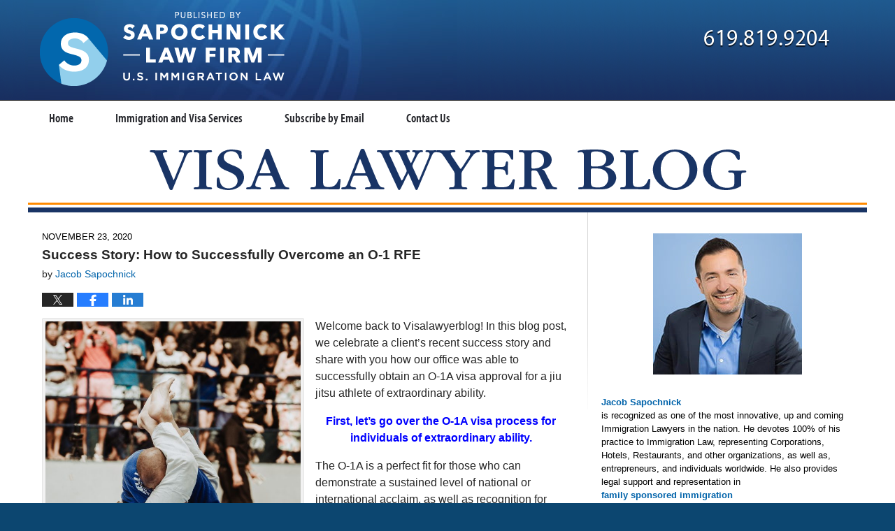

--- FILE ---
content_type: text/html; charset=UTF-8
request_url: https://www.visalawyerblog.com/success-story-how-to-successfully-overcome-an-o-1-rfe/
body_size: 17766
content:
<!DOCTYPE html>
<html class="no-js displaymode-full" itemscope itemtype="http://schema.org/Blog" lang="en-US">
	<head prefix="og: http://ogp.me/ns# article: http://ogp.me/ns/article#" >
		<meta http-equiv="Content-Type" content="text/html; charset=utf-8" />
		<title>Success Story: How to Successfully Overcome an O-1 RFE &#8212; Visa Lawyer Blog &#8212; November 23, 2020</title>
		<meta name="viewport" content="width=device-width, initial-scale=1.0" />

		<link rel="stylesheet" type="text/css" media="all" href="/jresources/v/20251122015050/css/main.css" />


		<script type="text/javascript">
			document.documentElement.className = document.documentElement.className.replace(/\bno-js\b/,"js");
		</script>

		<meta name="referrer" content="origin" />
		<meta name="referrer" content="unsafe-url" />

		<meta name='robots' content='index, follow, max-image-preview:large, max-snippet:-1, max-video-preview:-1' />
	<style>img:is([sizes="auto" i], [sizes^="auto," i]) { contain-intrinsic-size: 3000px 1500px }</style>
	
	<!-- This site is optimized with the Yoast SEO plugin v25.7 - https://yoast.com/wordpress/plugins/seo/ -->
	<meta name="description" content="Welcome back to Visalawyerblog! In this blog post, we celebrate a client’s recent success story and share with you how our office was able to successfully &#8212; November 23, 2020" />
	<link rel="canonical" href="https://www.visalawyerblog.com/success-story-how-to-successfully-overcome-an-o-1-rfe/" />
	<meta name="twitter:label1" content="Written by" />
	<meta name="twitter:data1" content="Jacob Sapochnick" />
	<meta name="twitter:label2" content="Est. reading time" />
	<meta name="twitter:data2" content="6 minutes" />
	<!-- / Yoast SEO plugin. -->


<link rel="dns-prefetch" href="//connect.facebook.net" />
<link rel='dns-prefetch' href='//connect.facebook.net' />
<link rel="alternate" type="application/rss+xml" title="Visa Lawyer Blog &raquo; Feed" href="https://www.visalawyerblog.com/feed/" />
<link rel="alternate" type="application/rss+xml" title="Visa Lawyer Blog &raquo; Comments Feed" href="https://www.visalawyerblog.com/comments/feed/" />
<link rel="alternate" type="application/rss+xml" title="Visa Lawyer Blog &raquo; Success Story: How to Successfully Overcome an O-1 RFE Comments Feed" href="https://www.visalawyerblog.com/success-story-how-to-successfully-overcome-an-o-1-rfe/feed/" />
<script type="text/javascript">
/* <![CDATA[ */
window._wpemojiSettings = {"baseUrl":"https:\/\/s.w.org\/images\/core\/emoji\/16.0.1\/72x72\/","ext":".png","svgUrl":"https:\/\/s.w.org\/images\/core\/emoji\/16.0.1\/svg\/","svgExt":".svg","source":{"concatemoji":"https:\/\/www.visalawyerblog.com\/wp-includes\/js\/wp-emoji-release.min.js?ver=7f08c3448240c80842b50f945023b5cf"}};
/*! This file is auto-generated */
!function(s,n){var o,i,e;function c(e){try{var t={supportTests:e,timestamp:(new Date).valueOf()};sessionStorage.setItem(o,JSON.stringify(t))}catch(e){}}function p(e,t,n){e.clearRect(0,0,e.canvas.width,e.canvas.height),e.fillText(t,0,0);var t=new Uint32Array(e.getImageData(0,0,e.canvas.width,e.canvas.height).data),a=(e.clearRect(0,0,e.canvas.width,e.canvas.height),e.fillText(n,0,0),new Uint32Array(e.getImageData(0,0,e.canvas.width,e.canvas.height).data));return t.every(function(e,t){return e===a[t]})}function u(e,t){e.clearRect(0,0,e.canvas.width,e.canvas.height),e.fillText(t,0,0);for(var n=e.getImageData(16,16,1,1),a=0;a<n.data.length;a++)if(0!==n.data[a])return!1;return!0}function f(e,t,n,a){switch(t){case"flag":return n(e,"\ud83c\udff3\ufe0f\u200d\u26a7\ufe0f","\ud83c\udff3\ufe0f\u200b\u26a7\ufe0f")?!1:!n(e,"\ud83c\udde8\ud83c\uddf6","\ud83c\udde8\u200b\ud83c\uddf6")&&!n(e,"\ud83c\udff4\udb40\udc67\udb40\udc62\udb40\udc65\udb40\udc6e\udb40\udc67\udb40\udc7f","\ud83c\udff4\u200b\udb40\udc67\u200b\udb40\udc62\u200b\udb40\udc65\u200b\udb40\udc6e\u200b\udb40\udc67\u200b\udb40\udc7f");case"emoji":return!a(e,"\ud83e\udedf")}return!1}function g(e,t,n,a){var r="undefined"!=typeof WorkerGlobalScope&&self instanceof WorkerGlobalScope?new OffscreenCanvas(300,150):s.createElement("canvas"),o=r.getContext("2d",{willReadFrequently:!0}),i=(o.textBaseline="top",o.font="600 32px Arial",{});return e.forEach(function(e){i[e]=t(o,e,n,a)}),i}function t(e){var t=s.createElement("script");t.src=e,t.defer=!0,s.head.appendChild(t)}"undefined"!=typeof Promise&&(o="wpEmojiSettingsSupports",i=["flag","emoji"],n.supports={everything:!0,everythingExceptFlag:!0},e=new Promise(function(e){s.addEventListener("DOMContentLoaded",e,{once:!0})}),new Promise(function(t){var n=function(){try{var e=JSON.parse(sessionStorage.getItem(o));if("object"==typeof e&&"number"==typeof e.timestamp&&(new Date).valueOf()<e.timestamp+604800&&"object"==typeof e.supportTests)return e.supportTests}catch(e){}return null}();if(!n){if("undefined"!=typeof Worker&&"undefined"!=typeof OffscreenCanvas&&"undefined"!=typeof URL&&URL.createObjectURL&&"undefined"!=typeof Blob)try{var e="postMessage("+g.toString()+"("+[JSON.stringify(i),f.toString(),p.toString(),u.toString()].join(",")+"));",a=new Blob([e],{type:"text/javascript"}),r=new Worker(URL.createObjectURL(a),{name:"wpTestEmojiSupports"});return void(r.onmessage=function(e){c(n=e.data),r.terminate(),t(n)})}catch(e){}c(n=g(i,f,p,u))}t(n)}).then(function(e){for(var t in e)n.supports[t]=e[t],n.supports.everything=n.supports.everything&&n.supports[t],"flag"!==t&&(n.supports.everythingExceptFlag=n.supports.everythingExceptFlag&&n.supports[t]);n.supports.everythingExceptFlag=n.supports.everythingExceptFlag&&!n.supports.flag,n.DOMReady=!1,n.readyCallback=function(){n.DOMReady=!0}}).then(function(){return e}).then(function(){var e;n.supports.everything||(n.readyCallback(),(e=n.source||{}).concatemoji?t(e.concatemoji):e.wpemoji&&e.twemoji&&(t(e.twemoji),t(e.wpemoji)))}))}((window,document),window._wpemojiSettings);
/* ]]> */
</script>
<style id='wp-emoji-styles-inline-css' type='text/css'>

	img.wp-smiley, img.emoji {
		display: inline !important;
		border: none !important;
		box-shadow: none !important;
		height: 1em !important;
		width: 1em !important;
		margin: 0 0.07em !important;
		vertical-align: -0.1em !important;
		background: none !important;
		padding: 0 !important;
	}
</style>
<link rel='stylesheet' id='wp-block-library-css' href='https://www.visalawyerblog.com/wp-includes/css/dist/block-library/style.min.css?ver=7f08c3448240c80842b50f945023b5cf' type='text/css' media='all' />
<style id='classic-theme-styles-inline-css' type='text/css'>
/*! This file is auto-generated */
.wp-block-button__link{color:#fff;background-color:#32373c;border-radius:9999px;box-shadow:none;text-decoration:none;padding:calc(.667em + 2px) calc(1.333em + 2px);font-size:1.125em}.wp-block-file__button{background:#32373c;color:#fff;text-decoration:none}
</style>
<style id='global-styles-inline-css' type='text/css'>
:root{--wp--preset--aspect-ratio--square: 1;--wp--preset--aspect-ratio--4-3: 4/3;--wp--preset--aspect-ratio--3-4: 3/4;--wp--preset--aspect-ratio--3-2: 3/2;--wp--preset--aspect-ratio--2-3: 2/3;--wp--preset--aspect-ratio--16-9: 16/9;--wp--preset--aspect-ratio--9-16: 9/16;--wp--preset--color--black: #000000;--wp--preset--color--cyan-bluish-gray: #abb8c3;--wp--preset--color--white: #ffffff;--wp--preset--color--pale-pink: #f78da7;--wp--preset--color--vivid-red: #cf2e2e;--wp--preset--color--luminous-vivid-orange: #ff6900;--wp--preset--color--luminous-vivid-amber: #fcb900;--wp--preset--color--light-green-cyan: #7bdcb5;--wp--preset--color--vivid-green-cyan: #00d084;--wp--preset--color--pale-cyan-blue: #8ed1fc;--wp--preset--color--vivid-cyan-blue: #0693e3;--wp--preset--color--vivid-purple: #9b51e0;--wp--preset--gradient--vivid-cyan-blue-to-vivid-purple: linear-gradient(135deg,rgba(6,147,227,1) 0%,rgb(155,81,224) 100%);--wp--preset--gradient--light-green-cyan-to-vivid-green-cyan: linear-gradient(135deg,rgb(122,220,180) 0%,rgb(0,208,130) 100%);--wp--preset--gradient--luminous-vivid-amber-to-luminous-vivid-orange: linear-gradient(135deg,rgba(252,185,0,1) 0%,rgba(255,105,0,1) 100%);--wp--preset--gradient--luminous-vivid-orange-to-vivid-red: linear-gradient(135deg,rgba(255,105,0,1) 0%,rgb(207,46,46) 100%);--wp--preset--gradient--very-light-gray-to-cyan-bluish-gray: linear-gradient(135deg,rgb(238,238,238) 0%,rgb(169,184,195) 100%);--wp--preset--gradient--cool-to-warm-spectrum: linear-gradient(135deg,rgb(74,234,220) 0%,rgb(151,120,209) 20%,rgb(207,42,186) 40%,rgb(238,44,130) 60%,rgb(251,105,98) 80%,rgb(254,248,76) 100%);--wp--preset--gradient--blush-light-purple: linear-gradient(135deg,rgb(255,206,236) 0%,rgb(152,150,240) 100%);--wp--preset--gradient--blush-bordeaux: linear-gradient(135deg,rgb(254,205,165) 0%,rgb(254,45,45) 50%,rgb(107,0,62) 100%);--wp--preset--gradient--luminous-dusk: linear-gradient(135deg,rgb(255,203,112) 0%,rgb(199,81,192) 50%,rgb(65,88,208) 100%);--wp--preset--gradient--pale-ocean: linear-gradient(135deg,rgb(255,245,203) 0%,rgb(182,227,212) 50%,rgb(51,167,181) 100%);--wp--preset--gradient--electric-grass: linear-gradient(135deg,rgb(202,248,128) 0%,rgb(113,206,126) 100%);--wp--preset--gradient--midnight: linear-gradient(135deg,rgb(2,3,129) 0%,rgb(40,116,252) 100%);--wp--preset--font-size--small: 13px;--wp--preset--font-size--medium: 20px;--wp--preset--font-size--large: 36px;--wp--preset--font-size--x-large: 42px;--wp--preset--spacing--20: 0.44rem;--wp--preset--spacing--30: 0.67rem;--wp--preset--spacing--40: 1rem;--wp--preset--spacing--50: 1.5rem;--wp--preset--spacing--60: 2.25rem;--wp--preset--spacing--70: 3.38rem;--wp--preset--spacing--80: 5.06rem;--wp--preset--shadow--natural: 6px 6px 9px rgba(0, 0, 0, 0.2);--wp--preset--shadow--deep: 12px 12px 50px rgba(0, 0, 0, 0.4);--wp--preset--shadow--sharp: 6px 6px 0px rgba(0, 0, 0, 0.2);--wp--preset--shadow--outlined: 6px 6px 0px -3px rgba(255, 255, 255, 1), 6px 6px rgba(0, 0, 0, 1);--wp--preset--shadow--crisp: 6px 6px 0px rgba(0, 0, 0, 1);}:where(.is-layout-flex){gap: 0.5em;}:where(.is-layout-grid){gap: 0.5em;}body .is-layout-flex{display: flex;}.is-layout-flex{flex-wrap: wrap;align-items: center;}.is-layout-flex > :is(*, div){margin: 0;}body .is-layout-grid{display: grid;}.is-layout-grid > :is(*, div){margin: 0;}:where(.wp-block-columns.is-layout-flex){gap: 2em;}:where(.wp-block-columns.is-layout-grid){gap: 2em;}:where(.wp-block-post-template.is-layout-flex){gap: 1.25em;}:where(.wp-block-post-template.is-layout-grid){gap: 1.25em;}.has-black-color{color: var(--wp--preset--color--black) !important;}.has-cyan-bluish-gray-color{color: var(--wp--preset--color--cyan-bluish-gray) !important;}.has-white-color{color: var(--wp--preset--color--white) !important;}.has-pale-pink-color{color: var(--wp--preset--color--pale-pink) !important;}.has-vivid-red-color{color: var(--wp--preset--color--vivid-red) !important;}.has-luminous-vivid-orange-color{color: var(--wp--preset--color--luminous-vivid-orange) !important;}.has-luminous-vivid-amber-color{color: var(--wp--preset--color--luminous-vivid-amber) !important;}.has-light-green-cyan-color{color: var(--wp--preset--color--light-green-cyan) !important;}.has-vivid-green-cyan-color{color: var(--wp--preset--color--vivid-green-cyan) !important;}.has-pale-cyan-blue-color{color: var(--wp--preset--color--pale-cyan-blue) !important;}.has-vivid-cyan-blue-color{color: var(--wp--preset--color--vivid-cyan-blue) !important;}.has-vivid-purple-color{color: var(--wp--preset--color--vivid-purple) !important;}.has-black-background-color{background-color: var(--wp--preset--color--black) !important;}.has-cyan-bluish-gray-background-color{background-color: var(--wp--preset--color--cyan-bluish-gray) !important;}.has-white-background-color{background-color: var(--wp--preset--color--white) !important;}.has-pale-pink-background-color{background-color: var(--wp--preset--color--pale-pink) !important;}.has-vivid-red-background-color{background-color: var(--wp--preset--color--vivid-red) !important;}.has-luminous-vivid-orange-background-color{background-color: var(--wp--preset--color--luminous-vivid-orange) !important;}.has-luminous-vivid-amber-background-color{background-color: var(--wp--preset--color--luminous-vivid-amber) !important;}.has-light-green-cyan-background-color{background-color: var(--wp--preset--color--light-green-cyan) !important;}.has-vivid-green-cyan-background-color{background-color: var(--wp--preset--color--vivid-green-cyan) !important;}.has-pale-cyan-blue-background-color{background-color: var(--wp--preset--color--pale-cyan-blue) !important;}.has-vivid-cyan-blue-background-color{background-color: var(--wp--preset--color--vivid-cyan-blue) !important;}.has-vivid-purple-background-color{background-color: var(--wp--preset--color--vivid-purple) !important;}.has-black-border-color{border-color: var(--wp--preset--color--black) !important;}.has-cyan-bluish-gray-border-color{border-color: var(--wp--preset--color--cyan-bluish-gray) !important;}.has-white-border-color{border-color: var(--wp--preset--color--white) !important;}.has-pale-pink-border-color{border-color: var(--wp--preset--color--pale-pink) !important;}.has-vivid-red-border-color{border-color: var(--wp--preset--color--vivid-red) !important;}.has-luminous-vivid-orange-border-color{border-color: var(--wp--preset--color--luminous-vivid-orange) !important;}.has-luminous-vivid-amber-border-color{border-color: var(--wp--preset--color--luminous-vivid-amber) !important;}.has-light-green-cyan-border-color{border-color: var(--wp--preset--color--light-green-cyan) !important;}.has-vivid-green-cyan-border-color{border-color: var(--wp--preset--color--vivid-green-cyan) !important;}.has-pale-cyan-blue-border-color{border-color: var(--wp--preset--color--pale-cyan-blue) !important;}.has-vivid-cyan-blue-border-color{border-color: var(--wp--preset--color--vivid-cyan-blue) !important;}.has-vivid-purple-border-color{border-color: var(--wp--preset--color--vivid-purple) !important;}.has-vivid-cyan-blue-to-vivid-purple-gradient-background{background: var(--wp--preset--gradient--vivid-cyan-blue-to-vivid-purple) !important;}.has-light-green-cyan-to-vivid-green-cyan-gradient-background{background: var(--wp--preset--gradient--light-green-cyan-to-vivid-green-cyan) !important;}.has-luminous-vivid-amber-to-luminous-vivid-orange-gradient-background{background: var(--wp--preset--gradient--luminous-vivid-amber-to-luminous-vivid-orange) !important;}.has-luminous-vivid-orange-to-vivid-red-gradient-background{background: var(--wp--preset--gradient--luminous-vivid-orange-to-vivid-red) !important;}.has-very-light-gray-to-cyan-bluish-gray-gradient-background{background: var(--wp--preset--gradient--very-light-gray-to-cyan-bluish-gray) !important;}.has-cool-to-warm-spectrum-gradient-background{background: var(--wp--preset--gradient--cool-to-warm-spectrum) !important;}.has-blush-light-purple-gradient-background{background: var(--wp--preset--gradient--blush-light-purple) !important;}.has-blush-bordeaux-gradient-background{background: var(--wp--preset--gradient--blush-bordeaux) !important;}.has-luminous-dusk-gradient-background{background: var(--wp--preset--gradient--luminous-dusk) !important;}.has-pale-ocean-gradient-background{background: var(--wp--preset--gradient--pale-ocean) !important;}.has-electric-grass-gradient-background{background: var(--wp--preset--gradient--electric-grass) !important;}.has-midnight-gradient-background{background: var(--wp--preset--gradient--midnight) !important;}.has-small-font-size{font-size: var(--wp--preset--font-size--small) !important;}.has-medium-font-size{font-size: var(--wp--preset--font-size--medium) !important;}.has-large-font-size{font-size: var(--wp--preset--font-size--large) !important;}.has-x-large-font-size{font-size: var(--wp--preset--font-size--x-large) !important;}
:where(.wp-block-post-template.is-layout-flex){gap: 1.25em;}:where(.wp-block-post-template.is-layout-grid){gap: 1.25em;}
:where(.wp-block-columns.is-layout-flex){gap: 2em;}:where(.wp-block-columns.is-layout-grid){gap: 2em;}
:root :where(.wp-block-pullquote){font-size: 1.5em;line-height: 1.6;}
</style>
<script type="text/javascript" src="https://www.visalawyerblog.com/wp-includes/js/jquery/jquery.min.js?ver=3.7.1" id="jquery-core-js"></script>
<script type="text/javascript" src="https://www.visalawyerblog.com/wp-includes/js/jquery/jquery-migrate.min.js?ver=3.4.1" id="jquery-migrate-js"></script>
<link rel="https://api.w.org/" href="https://www.visalawyerblog.com/wp-json/" /><link rel="alternate" title="JSON" type="application/json" href="https://www.visalawyerblog.com/wp-json/wp/v2/posts/7011" /><link rel="EditURI" type="application/rsd+xml" title="RSD" href="https://www.visalawyerblog.com/xmlrpc.php?rsd" />

<link rel='shortlink' href='https://wp.me/p4k0R8-1P5' />
<link rel="alternate" title="oEmbed (JSON)" type="application/json+oembed" href="https://www.visalawyerblog.com/wp-json/oembed/1.0/embed?url=https%3A%2F%2Fwww.visalawyerblog.com%2Fsuccess-story-how-to-successfully-overcome-an-o-1-rfe%2F" />
<link rel="alternate" title="oEmbed (XML)" type="text/xml+oembed" href="https://www.visalawyerblog.com/wp-json/oembed/1.0/embed?url=https%3A%2F%2Fwww.visalawyerblog.com%2Fsuccess-story-how-to-successfully-overcome-an-o-1-rfe%2F&#038;format=xml" />
<style type="text/css">.broken_link, a.broken_link {
	text-decoration: line-through;
}</style><meta property="og:site_name" content="Visa Lawyer Blog" />
<meta property="og:type" content="article" />
<meta property="og:locale" content="en_US" />
<meta property="fb:app_id" content="359846987441649" />
<meta property="og:url" content="https://www.visalawyerblog.com/success-story-how-to-successfully-overcome-an-o-1-rfe/" />
<meta property="og:title" content="Success Story: How to Successfully Overcome an O-1 RFE" />
<meta property="og:description" content="Welcome back to Visalawyerblog! In this blog post, we celebrate a client’s recent success story and share with you how our office was able to successfully obtain an O-1A visa approval for a jiu jitsu athlete of extraordinary ability. First, let’s go over the O-1A visa process for individuals of extraordinary ability. The O-1A is&hellip;" />
<meta property="og:image" content="https://www.visalawyerblog.com/files/2020/11/jonathan-borba-Yf1SegAI84o-unsplash-scaled.jpg" />
<meta property="og:image:width" content="1707" />
<meta property="og:image:height" content="2560" />
<meta property="article:published_time" content="2020-11-23T21:11:46+00:00" />
<meta property="article:modified_time" content="2020-11-23T21:20:03+00:00" />
<meta property="article:author" content="https://www.visalawyerblog.com/author/visalawblog1/" />
<meta property="article:section" content="Employment based visa" />
<meta property="article:tag" content="First Time Clients" />
<meta property="article:tag" content="Free Consultation" />
<meta property="article:tag" content="Global Immigration" />
<meta property="article:tag" content="News" />
<meta property="article:tag" content="Nonimmigrant Visas" />
<meta property="article:tag" content="O-1A" />
<meta property="article:tag" content="O1 Visas" />
<meta property="article:tag" content="Request for Evidence" />
<meta property="article:tag" content="RFEs" />
<meta property="article:tag" content="Trump administration" />
<meta property="article:tag" content="USCIS" />
<meta property="article:tag" content="Work Visas" />
<link rel="amphtml" href="https://www.visalawyerblog.com/amp/success-story-how-to-successfully-overcome-an-o-1-rfe/" />
		<!-- Willow Authorship Tags -->
<link href="https://www.h1b.biz/" rel="publisher" />
<link href="https://www.h1b.biz" rel="author" />

<!-- End Willow Authorship Tags -->		<!-- Willow Opengraph and Twitter Cards -->
<meta name="twitter:creator" content="@visalawyerblog" />
<meta name="twitter:card" content="summary" />
<meta name="twitter:url" content="https://wp.me/p4k0R8-1P5" />
<meta name="twitter:title" content="Success Story: How to Successfully Overcome an O-1 RFE" />
<meta name="twitter:description" content="Welcome back to Visalawyerblog! In this blog post, we celebrate a client’s recent success story and share with you how our office was able to successfully obtain an O-1A visa approval for a jiu ..." />
<meta name="twitter:image" content="https://www.visalawyerblog.com/files/2019/03/social-image-logo-og.png" />
<meta property="article:published_time" content="2020-11-23T13:11:46-08:00" />
<meta property="article:modified_time" content="2020-11-23T13:20:03-08:00" />
<meta property="article:section" content="News" />
<meta property="article:author" content="https://www.facebook.com/sapochnick" />
<meta property="og:url" content="https://www.visalawyerblog.com/success-story-how-to-successfully-overcome-an-o-1-rfe/" />
<meta property="og:title" content="Success Story: How to Successfully Overcome an O-1 RFE" />
<meta property="og:description" content="Welcome back to Visalawyerblog! In this blog post, we celebrate a client’s recent success story and share with you how our office was able to successfully obtain an O-1A visa approval for a jiu ..." />
<meta property="og:type" content="article" />
<meta property="og:image" content="https://www.visalawyerblog.com/files/2019/03/social-image-logo-og.png" />
<meta property="og:image:width" content="1200" />
<meta property="og:image:height" content="1200" />
<meta property="og:image:url" content="https://www.visalawyerblog.com/files/2019/03/social-image-logo-og.png" />
<meta property="og:image:secure_url" content="https://www.visalawyerblog.com/files/2019/03/social-image-logo-og.png" />
<meta property="og:site_name" content="Visa Lawyer Blog" />

<!-- End Willow Opengraph and Twitter Cards -->

				<link rel="shortcut icon" type="image/x-icon" href="/jresources/v/20251122015050/icons/favicon.ico"  />
<!-- Google Analytics Metadata -->
<script> window.jmetadata = window.jmetadata || { site: { id: '304', installation: 'lawblogger', name: 'visalawyerblog-com',  willow: '1', domain: 'visalawyerblog.com', key: 'Li0tLSAuLi0gLi4uIC0gLi4gLi12aXNhbGF3eWVyYmxvZy5jb20=' }, analytics: { ga4: [ { measurementId: 'G-H5V6H4LQRN' } ], batch: 'liberty' } } </script>
<!-- End of Google Analytics Metadata -->

<!-- Google Tag Manager -->
<script>(function(w,d,s,l,i){w[l]=w[l]||[];w[l].push({'gtm.start': new Date().getTime(),event:'gtm.js'});var f=d.getElementsByTagName(s)[0], j=d.createElement(s),dl=l!='dataLayer'?'&l='+l:'';j.async=true;j.src= 'https://www.googletagmanager.com/gtm.js?id='+i+dl;f.parentNode.insertBefore(j,f); })(window,document,'script','dataLayer','GTM-PHFNLNH');</script>
<!-- End Google Tag Manager -->

<link rel="next" href="https://www.visalawyerblog.com/success-story-expediting-a-k-1-visa-interview-at-the-u-s-consulate-in-naples-italy/" />
<link rel="prev" href="https://www.visalawyerblog.com/federal-judge-issues-court-order-preventing-dos-from-stopping-visa-issuance-for-k-visa-beneficiaries-from-covid-proclamation-countries/" />

<!-- Google Tag Manager -->
<script>(function(w,d,s,l,i){w[l]=w[l]||[];w[l].push({'gtm.start':
new Date().getTime(),event:'gtm.js'});var f=d.getElementsByTagName(s)[0],
j=d.createElement(s),dl=l!='dataLayer'?'&l='+l:'';j.async=true;j.src=
'https://www.googletagmanager.com/gtm.js?id='+i+dl;f.parentNode.insertBefore(j,f);
})(window,document,'script','dataLayer','GTM-TR2J6HN');</script>
<!-- End Google Tag Manager -->


	<script async defer src="https://justatic.com/e/widgets/js/justia.js"></script>

	</head>
	<body class="willow willow-responsive wp-singular post-template-default single single-post postid-7011 single-format-standard wp-theme-Willow-Responsive">
	<div id="top-numbers-v2" class="tnv2-sticky tnv2-2btn"> <ul> <li>Get Your Consultation!: <strong>619.819.9204</strong> <div class="tnv2-btn-wrapper"> <a class="tnv2-button" rel="nofollow" href="tel:+1-619-819-9204" data-gtm-location="Sticky Header" data-gtm-value="+1-619-819-9204" data-gtm-action="Contact" data-gtm-category="Phones" data-gtm-device="Mobile" data-gtm-event="phone_contact" data-gtm-label="Call" data-gtm-target="Button" data-gtm-type="click">Tap to Call</a> <a class="tnv2-button tnv2-button-text" rel="nofollow" href="sms:+1-619-483-4549" data-gtm-location="Sticky Header" data-gtm-value="+1-619-483-4549" data-gtm-action="Contact" data-gtm-category="Phones" data-gtm-device="Mobile" data-gtm-event="phone_contact" data-gtm-label="Text" data-gtm-target="Button" data-gtm-type="click">Tap to Text</a> </div> </li> </ul> </div>

<div id="fb-root"></div>

		<div class="container">
			<div class="cwrap">

			<!-- HEADER -->
			<header id="header" role="banner">
							<div id="head" class="header-tag-group">

					<div id="logo">
						<a href="https://www.visalawyerblog.com/">							<img src="/jresources/v/20251122015050/images/logo.png" id="mainlogo" alt="Law Offices of Jacob J. Sapochnick" />
							Visa Lawyer Blog</a>
					</div>
										<div id="tagline"><a  href="https://www.h1b.biz/" class="tagline-link tagline-text">Published By Law Offices of Jacob J. Sapochnick</a></div>
									</div><!--/#head-->
				<nav id="main-nav" role="navigation">
					<span class="visuallyhidden">Navigation</span>
					<div id="topnav" class="topnav nav-custom"><ul id="tnav-toplevel" class="menu"><li id="menu-item-5" class="priority_1 menu-item menu-item-type-custom menu-item-object-custom menu-item-home menu-item-5"><a href="https://www.visalawyerblog.com/">Home</a></li>
<li id="menu-item-6" class="priority_2 menu-item menu-item-type-custom menu-item-object-custom menu-item-6"><a href="https://www.h1b.biz/lawyer-attorney-1111094.html">Immigration and Visa Services</a></li>
<li id="menu-item-7" class="priority_3 menu-item menu-item-type-custom menu-item-object-custom menu-item-7"><a href="/subscribe-visa-law-blog-email">Subscribe by Email</a></li>
<li id="menu-item-8" class="priority_1 menu-item menu-item-type-custom menu-item-object-custom menu-item-8"><a href="https://www.h1b.biz/lawyer-attorney-1111083.html">Contact Us</a></li>
</ul></div>				</nav>
				<div class="not-fragment" id="headerPhone"><div class="description"><a href="https://www.h1b.biz/" class="tagline-link tagline-text"><span>619.819.9204</span></a></div></div>			</header>

			            

            <!-- MAIN -->
            <div id="main">
	            <div class="custom_html_content_top"><div class="imgwrap"> <div class="blogname-wrapper"> <a href="/" class="main-blogname"> <strong class="inner-blogname">Visa Lawyer Blog</strong> </a> </div> </div></div>                <div class="mwrap">
                	
                	
	                <section class="content">
	                		                	<div class="bodytext">
		                	

<article id="post-7011" class="entry post-7011 post type-post status-publish format-standard hentry category-employment-based-visa category-first-time-clients category-free-consultation category-global-immigration category-news category-nonimmigrant-visas category-o-1a category-o1-visas category-request-for-evidence category-rfes category-trump-administration category-uscis category-work-visas" itemprop="blogPost" itemtype="http://schema.org/BlogPosting" itemscope>
	<link itemprop="mainEntityOfPage" href="https://www.visalawyerblog.com/success-story-how-to-successfully-overcome-an-o-1-rfe/" />
	<div class="inner-wrapper">
		<header>

			
			
						<div id="default-featured-image-7011-post-id-7011" itemprop="image" itemtype="http://schema.org/ImageObject" itemscope>
	<link itemprop="url" href="https://www.visalawyerblog.com/files/2019/03/social-image-logo-og.png" />
	<meta itemprop="width" content="1200" />
	<meta itemprop="height" content="1200" />
	<meta itemprop="representativeOfPage" content="http://schema.org/False" />
</div>
			<div class="published-date"><span class="published-date-label"></span> <time datetime="2020-11-23T13:11:46-08:00" class="post-date published" itemprop="datePublished" pubdate>November 23, 2020</time></div>
			
			
            <h1 class="entry-title" itemprop="name">Success Story: How to Successfully Overcome an O-1 RFE</h1>
                <meta itemprop="headline" content="Success Story: How to Successfully Overcome an O-1 RFE" />
			
			
			<div class="author vcard">by <span itemprop="author" itemtype="http://schema.org/Person" itemscope><a href="https://www.h1b.biz" class="url fn author-visalawblog1 author-1026 post-author-link" rel="author" target="_self" itemprop="url"><span itemprop="name">Jacob Sapochnick</span></a><meta itemprop="sameAs" content="https://twitter.com/visalawyerblog" /><meta itemprop="sameAs" content="https://www.facebook.com/sapochnick" /><meta itemprop="sameAs" content="http://lawyers.justia.com/lawyer/jacob-j-sapochnick-1412797" /></span></div>
			
			<div class="sharelinks sharelinks-7011 sharelinks-horizontal" id="sharelinks-7011">
	<a href="https://twitter.com/intent/tweet?url=https%3A%2F%2Fwp.me%2Fp4k0R8-1P5&amp;text=Success+Story%3A+How+to+Successfully+Overcome+an+O-1+RFE&amp;related=visalawyerblog%3APost+Author" target="_blank"  onclick="javascript:window.open(this.href, '', 'menubar=no,toolbar=no,resizable=yes,scrollbars=yes,height=600,width=600');return false;"><img src="https://www.visalawyerblog.com/wp-content/themes/Willow-Responsive/images/share/twitter.gif" alt="Tweet this Post" /></a>
	<a href="https://www.facebook.com/sharer/sharer.php?u=https%3A%2F%2Fwww.visalawyerblog.com%2Fsuccess-story-how-to-successfully-overcome-an-o-1-rfe%2F" target="_blank"  onclick="javascript:window.open(this.href, '', 'menubar=no,toolbar=no,resizable=yes,scrollbars=yes,height=600,width=600');return false;"><img src="https://www.visalawyerblog.com/wp-content/themes/Willow-Responsive/images/share/fb.gif" alt="Share on Facebook" /></a>
	<a href="http://www.linkedin.com/shareArticle?mini=true&amp;url=https%3A%2F%2Fwww.visalawyerblog.com%2Fsuccess-story-how-to-successfully-overcome-an-o-1-rfe%2F&amp;title=Success+Story%3A+How+to+Successfully+Overcome+an+O-1+RFE&amp;source=Visa+Lawyer+Blog" target="_blank"  onclick="javascript:window.open(this.href, '', 'menubar=no,toolbar=no,resizable=yes,scrollbars=yes,height=600,width=600');return false;"><img src="https://www.visalawyerblog.com/wp-content/themes/Willow-Responsive/images/share/linkedin.gif" alt="Share on LinkedIn" /></a>
</div>					</header>
		<div class="content" itemprop="articleBody">
									<div class="entry-content">
								<p><a href="http://www.h1b.biz" target="_blank" rel="attachment noopener wp-att-7012 noreferrer"><img fetchpriority="high" decoding="async" class="wp-image-7012 alignleft" src="https://www.visalawyerblog.com/files/2020/11/jonathan-borba-Yf1SegAI84o-unsplash-scaled.jpg" alt="jonathan-borba-Yf1SegAI84o-unsplash-scaled" width="424" height="636" srcset="https://www.visalawyerblog.com/files/2020/11/jonathan-borba-Yf1SegAI84o-unsplash-scaled.jpg 1707w, https://www.visalawyerblog.com/files/2020/11/jonathan-borba-Yf1SegAI84o-unsplash-200x300.jpg 200w, https://www.visalawyerblog.com/files/2020/11/jonathan-borba-Yf1SegAI84o-unsplash-683x1024.jpg 683w, https://www.visalawyerblog.com/files/2020/11/jonathan-borba-Yf1SegAI84o-unsplash-768x1152.jpg 768w, https://www.visalawyerblog.com/files/2020/11/jonathan-borba-Yf1SegAI84o-unsplash-1024x1536.jpg 1024w, https://www.visalawyerblog.com/files/2020/11/jonathan-borba-Yf1SegAI84o-unsplash-1365x2048.jpg 1365w, https://www.visalawyerblog.com/files/2020/11/jonathan-borba-Yf1SegAI84o-unsplash-667x1000.jpg 667w, https://www.visalawyerblog.com/files/2020/11/jonathan-borba-Yf1SegAI84o-unsplash-80x120.jpg 80w" sizes="(max-width: 424px) 100vw, 424px" /></a></p>
<p>Welcome back to Visalawyerblog! In this blog post, we celebrate a client’s recent success story and share with you how our office was able to successfully obtain an O-1A visa approval for a jiu jitsu athlete of extraordinary ability.</p>
<p style="text-align: center"><span style="color: #0000ff"><strong>First, let’s go over the O-1A visa process for individuals of extraordinary ability.</strong></span></p>
<p>The O-1A is a perfect fit for those who can demonstrate a sustained level of national or international acclaim, as well as recognition for achievements received in their field of expertise. An <a href="https://www.h1b.biz/o-1-visa_1.html" target="_blank" rel="noopener noreferrer">O-1A applicant</a> must demonstrate that he or she is one of a small percentage of individuals who has risen to the very top of his or her field, and that he or she will work in an area of extraordinary ability.</p>
<p>It is important to note that an O-1A applicant may not self-petition for their visa. A valid employer-employee relationship must exist, and the employer must petition for the applicant’s visa by filing Form I-129 with USCIS. Alternatively, a U.S. agent may file as a petitioner for an O-1 beneficiary if they are the actual employer of the beneficiary, the representative of both the employer or beneficiary, or authorized by the employer to act in place of the employer as its agent.</p>
<p>In general, three of eight criteria must be satisfied to successfully obtain an O-1A visa.</p>
<p>These criteria are as follows:</p>
<p><em>(1) Documentation of the alien&#8217;s receipt of nationally or internationally recognized prizes or awards for excellence in the field of endeavor;</em></p>
<p><em>(2) Documentation of the alien&#8217;s membership in associations in the field for which classification is sought, which require outstanding achievements of their members, as judged by recognized national or international experts in their disciplines or fields;</em></p>
<p><em>(3) Published material in professional or major trade publications or major media about the alien, relating to the alien&#8217;s work in the field for which classification is sought, which shall include the title, date, and author of such published material, and any necessary translation;</em></p>
<p><span id="more-7011"></span></p>
<p><em>(4) Evidence of the alien&#8217;s participation on a panel, or individually, as a judge of the work of others in the same or in an allied field of specialization to that for which classification is sought;</em></p>
<p><em>(5) Evidence of the alien&#8217;s original scientific, scholarly, or business-related contributions of major significance in the field;</em></p>
<p><em>(6) Evidence of the alien&#8217;s authorship of scholarly articles in the field, in professional journals, or other major media;</em></p>
<p><em>(7) Evidence that the alien has been employed in a critical or essential capacity for organizations and establishments that have a distinguished reputation;</em></p>
<p><em>(8) Evidence that the alien has either commanded a high salary or will command a high salary or other remuneration for services, evidenced by contracts or other reliable evidence.</em></p>
<hr />
<p style="text-align: center"><span style="color: #0000ff"><strong>Our Client’s Situation</strong></span></p>
<p>Our client “David” came to us after receiving a Request for Evidence questioning the nature of the competitions he would participate in as a champion jiu jitsu fighter in the United States.</p>
<p>David was fortunate enough to have secured employment with one of the leading Brazilian jiu jitsu and mixed martial arts training facilities in the United States and was offered the opportunity to compete with the championship team at various prestigious tournaments and competitions throughout the United States.</p>
<p>After filing his O-1A visa extension, USCIS requested additional information regarding these events and competitions for the three-year period in which David would be in O-1A visa status in the United States.</p>
<p>To overcome the request for evidence, our attorneys prepared a detailed brief highlighting the level of prestige and distinction of each national and international jiu-jitsu competition the applicant would engage in in the United States. Our office also made sure to account for activities David would engage in during the entire three-year period. For instance, we explained that in between scheduled tournaments and competitions, our client would be training at a world class gym operated by the petitioner and be compensated by the petitioner for his training and preparation for each event. This was necessary to account for the activities David would participate in during the entire three-year period he would remain in O-1A status in the United States.</p>
<p>Additionally, our office prepared a detailed itinerary which included complete information about each competition and event our client would be participating in during his time in the United States. This itinerary included detailed information about each championship organization, the event date, name of each event and location, event details, and compensation for each event or competition where applicable. Printouts were also included of each championship event or competition from the official website for the event or competition, along with advertisements and other reputable information evidencing the legitimacy of each event.</p>
<p>Our office also carefully researched each championship event and made clear that each event or competition was a leading event in the sport.</p>
<p>Finally, to further elaborate on the nature of David’s events or competitions, David obtained a letter from the Director of the International Brazilian Jiu-Jitsu Federation which officially represented his sport at an international level. This letter further explained that the organization was responsible for managing the most prestigious and high-quality tournaments in the sport including the World Championship, and other events that David would be partaking in the United States. The International Brazilian Jiu-Jitsu Federation further provided an official championship event calendar highlighting the name of each event, dates, and the location of championships held in the United States.</p>
<p>To further overcome the request for evidence, our office included evidence that David had been maintaining his O-1A visa status with copies of his pay stubs.</p>
<hr />
<p style="text-align: center"><span style="color: #0000ff"><strong>Conclusion</strong></span></p>
<p>All in all we are happy to report that our response to David’s Request for Evidence was successful. David’s O-1A visa status was approved without further delay even in the midst of a pandemic.</p>
<p>We recognize that these are truly challenging times in the world of immigration and would like our readers to know that they are not alone. From our staff members to our attorneys, we are with you every step of the way on your immigration journey.</p>
<hr />
<p><span style="color: #0000ff"><strong>Questions?</strong></span> For a comprehensive consultation to discuss solutions to your immigration issues, you may <span style="color: #ff0000"><strong>contact us at 619-819-9204 or toll free at 866-488-1554. </strong></span>We would be happy to help you.</p>
<hr />
<p style="text-align: center"><span style="color: #0000ff"><strong>Helpful Links</strong></span></p>
<ul>
<li><a href="https://www.h1b.biz/o-1-visa_1.html" target="_blank" rel="noopener noreferrer">O-1A Visas</a></li>
<li><a href="https://www.youtube.com/user/usvisalawyer" target="_blank" rel="noopener noreferrer">Youtube Channel</a></li>
<li><a href="https://www.immigrationu.com/" target="_blank" rel="noopener noreferrer">Immigration U Membership</a></li>
</ul>
<hr />
<p style="text-align: center"><span style="color: #0000ff"><strong>JOIN OUR NEW FACEBOOK GROUP</strong></span></p>
<p><span style="color: #0000ff"><strong>Need more immigration updates?</strong></span> We have created a new facebook group to address the impact of the new executive order and other changing developments related to COVID-19. Follow us <a href="https://www.facebook.com/groups/Uimmigration/" target="_blank" rel="noopener noreferrer"><strong>there</strong></a>.</p>
<p>For other COVID 19 related immigration updates please visit our Immigration and COVID-19 Resource Center <strong><a href="https://www.h1b.biz/immigration-and-covid-19-resource-center.html" target="_blank" rel="noopener noreferrer">here.</a></strong></p>
							</div>
					</div>
		<footer>
							<div class="author vcard">by <span itemprop="author" itemtype="http://schema.org/Person" itemscope><a href="https://www.h1b.biz" class="url fn author-visalawblog1 author-1026 post-author-link" rel="author" target="_self" itemprop="url"><span itemprop="name">Jacob Sapochnick</span></a><meta itemprop="sameAs" content="https://twitter.com/visalawyerblog" /><meta itemprop="sameAs" content="https://www.facebook.com/sapochnick" /><meta itemprop="sameAs" content="http://lawyers.justia.com/lawyer/jacob-j-sapochnick-1412797" /></span></div>						<div itemprop="publisher" itemtype="http://schema.org/Organization" itemscope>
				<meta itemprop="name" content="Law Offices of Jacob J. Sapochnick" />
				
<div itemprop="logo" itemtype="http://schema.org/ImageObject" itemscope>
	<link itemprop="url" href="https://www.visalawyerblog.com/files/2016/09/JacobSapochnick-GoogleImage.png" />
	<meta itemprop="height" content="60" />
	<meta itemprop="width" content="58" />
	<meta itemprop="representativeOfPage" content="http://schema.org/True" />
</div>
			</div>

			<div class="category-list"><span class="category-list-label">Posted in:</span> <span class="category-list-items"><a href="https://www.visalawyerblog.com/category/employment-based-visa/" title="View all posts in Employment based visa" class="category-employment-based-visa term-104 post-category-link">Employment based visa</a>, <a href="https://www.visalawyerblog.com/category/first-time-clients/" title="View all posts in First Time Clients" class="category-first-time-clients term-76 post-category-link">First Time Clients</a>, <a href="https://www.visalawyerblog.com/category/free-consultation/" title="View all posts in Free Consultation" class="category-free-consultation term-77 post-category-link">Free Consultation</a>, <a href="https://www.visalawyerblog.com/category/global-immigration/" title="View all posts in Global Immigration" class="category-global-immigration term-7 post-category-link">Global Immigration</a>, <a href="https://www.visalawyerblog.com/category/news/" title="View all posts in News" class="category-news term-10 post-category-link">News</a>, <a href="https://www.visalawyerblog.com/category/nonimmigrant-visas/" title="View all posts in Nonimmigrant Visas" class="category-nonimmigrant-visas term-14 post-category-link">Nonimmigrant Visas</a>, <a href="https://www.visalawyerblog.com/category/o-1a/" title="View all posts in O-1A" class="category-o-1a term-479 post-category-link">O-1A</a>, <a href="https://www.visalawyerblog.com/category/o1-visas/" title="View all posts in O1 Visas" class="category-o1-visas term-43 post-category-link">O1 Visas</a>, <a href="https://www.visalawyerblog.com/category/request-for-evidence/" title="View all posts in Request for Evidence" class="category-request-for-evidence term-569 post-category-link">Request for Evidence</a>, <a href="https://www.visalawyerblog.com/category/rfes/" title="View all posts in RFEs" class="category-rfes term-440 post-category-link">RFEs</a>, <a href="https://www.visalawyerblog.com/category/trump-administration/" title="View all posts in Trump administration" class="category-trump-administration term-385 post-category-link">Trump administration</a>, <a href="https://www.visalawyerblog.com/category/uscis/" title="View all posts in USCIS" class="category-uscis term-456 post-category-link">USCIS</a> and <a href="https://www.visalawyerblog.com/category/work-visas/" title="View all posts in Work Visas" class="category-work-visas term-4 post-category-link">Work Visas</a></span></div>			
			<div class="published-date"><span class="published-date-label"></span> <time datetime="2020-11-23T13:11:46-08:00" class="post-date published" itemprop="datePublished" pubdate>November 23, 2020</time></div>			<div class="visuallyhidden">Updated:
				<time datetime="2020-11-23T13:20:03-08:00" class="updated" itemprop="dateModified">November 23, 2020 1:20 pm</time>
			</div>

			
			
			
			
<div id="comments" class="comments-area">
<div id="respond" class="comment-respond">
<div class="fb-social-plugin comment-form fb-comments" id="commentform" data-href="https://www.visalawyerblog.com/success-story-how-to-successfully-overcome-an-o-1-rfe/" data-width="470" data-order-by="social"></div>
</div></div>

		</footer>

	</div>
</article>
	<div class="navigation">
		<nav id="post-pagination-bottom" class="pagination post-pagination" role="navigation">
		<span class="nav-prev"><a rel="prev" href="https://www.visalawyerblog.com/federal-judge-issues-court-order-preventing-dos-from-stopping-visa-issuance-for-k-visa-beneficiaries-from-covid-proclamation-countries/" title="Federal Judge Issues Court Order Preventing DOS from Stopping Visa Issuance for K Visa Beneficiaries from COVID Proclamation Countries"><span class="arrow-left">&laquo;</span> Previous</a></span> <span class="nav-sep">|</span> <span class="nav-home"><a rel="home" href="https://www.visalawyerblog.com/">Home</a></span> <span class="nav-sep">|</span> <span class="nav-next"><a rel="next" href="https://www.visalawyerblog.com/success-story-expediting-a-k-1-visa-interview-at-the-u-s-consulate-in-naples-italy/" title="Success Story: Expediting a K-1 Visa Interview at the U.S. Consulate in Naples, Italy">Next <span class="arrow-right">&raquo;</span></a></span>				</nav>
	</div>
								</div>

																<aside class="sidebar primary-sidebar sc-2 secondary-content" id="sc-2">
			</aside>

							
						</section>

						<aside class="sidebar secondary-sidebar sc-1 secondary-content" id="sc-1">
	<div id="text-3" class="widget sidebar-widget primary-sidebar-widget widget_text"><strong class="widget-title sidebar-widget-title primary-sidebar-widget-title">About Jacob J. Sapochnick</strong><div class="content widget-content sidebar-widget-content primary-sidebar-widget-content">			<div class="textwidget"><p><img width="213" height="202" title="Jacob Sapochnick" alt="Jacob Sapochnick" src="/jresources/v/20190123091255/images/Jacob_Sapochnick.jpg"/><a href="https://www.h1b.biz/lawyer-attorney-1136343.html"> Jacob Sapochnick</a> is recognized as one of the most innovative, up and coming Immigration Lawyers in the nation. He devotes 100% of his practice to Immigration Law, representing Corporations, Hotels, Restaurants, and other organizations, as well as, entrepreneurs, and individuals worldwide. He also provides legal support and representation in <a href="https://www.h1b.biz/lawyer-attorney-1132137.html"> family sponsored immigration</a> matters.<br /><a href="/about-jacob-j-sapochnick">more &gt;&gt;</a></p></div>
		</div></div><div id="custom_html-2" class="widget_text widget sidebar-widget primary-sidebar-widget widget_custom_html"><strong class="widget-title sidebar-widget-title primary-sidebar-widget-title"> </strong><div class="content widget-content sidebar-widget-content primary-sidebar-widget-content"><div class="textwidget custom-html-widget"><div class="video-wrapper"><iframe width="195" height="113" src="https://www.youtube.com/embed/sSvOjUlQd9A" frameborder="0" allowfullscreen></iframe></div></div></div></div><div id="text-5" class="widget sidebar-widget primary-sidebar-widget widget_text"><strong class="widget-title sidebar-widget-title primary-sidebar-widget-title"> </strong><div class="content widget-content sidebar-widget-content primary-sidebar-widget-content">			<div class="textwidget"><script src="https://apis.google.com/js/plusone.js" gapi_processed="true"></script>
<div id="youtube_wrap"><div class="g-ytsubscribe" data-channel="usvisalawyer" data-layout="full"></div><div><a target="_blank" href="https://www.youtube.com/user/usvisalawyer">Subscribe!</a></div></div></div>
		</div></div><div id="custom_html-3" class="widget_text widget sidebar-widget primary-sidebar-widget widget_custom_html"><strong class="widget-title sidebar-widget-title primary-sidebar-widget-title">Contact Us</strong><div class="content widget-content sidebar-widget-content primary-sidebar-widget-content"><div class="textwidget custom-html-widget"><iframe
src="https://api.leadconnectorhq.com/widget/form/b9jctJRzWkP7OgjMs05M"
style="width:100%;height:100%;border:none;border-radius:3px"
id="inline-b9jctJRzWkP7OgjMs05M"
data-layout="{'id':'INLINE'}"
data-trigger-type="alwaysShow"
data-trigger-value=""
data-activation-type="alwaysActivated"
data-activation-value=""
data-deactivation-type="neverDeactivate"
data-deactivation-value=""
data-form-name="Survey - ImmigrationASAP"
data-height="694"
data-layout-iframe-id="inline-b9jctJRzWkP7OgjMs05M"
data-form-id="b9jctJRzWkP7OgjMs05M"
title="Survey - ImmigrationASAP">
</iframe>
<script src="https://link.msgsndr.com/js/form_embed.js"></script></div></div></div><div id="jwpw_connect-2" class="widget sidebar-widget primary-sidebar-widget jwpw_connect">
    <strong class="widget-title sidebar-widget-title primary-sidebar-widget-title"></strong><div class="content widget-content sidebar-widget-content primary-sidebar-widget-content">
    
        <p class="connect-icons">
            <a href="https://www.facebook.com/myimmigrationlawyer" target="_blank" title="Facebook"><img src="https://lawyers.justia.com/s/facebook-64.png" alt="Facebook Icon" border="0" /></a><a href="https://twitter.com/visalawyerblog" target="_blank" title="Twitter"><img src="https://lawyers.justia.com/s/twitter-64.png" alt="Twitter Icon" border="0" /></a><a href="https://www.linkedin.com/company/law-offices-of-jacob-j-sapochnick?trk=ppro_cprof" target="_blank" title="LinkedIn"><img src="https://lawyers.justia.com/s/linkedin-64.png" alt="LinkedIn Icon" border="0" /></a><a href="https://lawyers.justia.com/lawyer/jacob-j-sapochnick-1412797" target="_blank" title="Justia"><img src="https://lawyers.justia.com/s/justia-64.png" alt="Justia Icon" border="0" /></a><a href="http://www.pinterest.com/sandiegovisalaw/" target="_blank" title="Pinterest"><img src="https://lawyers.justia.com/s/pinterest-64.png" alt="Pinterest Icon" border="0" /></a><a href="https://www.youtube.com/user/usvisalawyer" target="_blank" title="YouTube"><img src="https://lawyers.justia.com/s/youtube-64.png" alt="YouTube Icon" border="0" /></a><a href="http://rss.justia.com/VisaLawyerBlogCom" target="_blank" title="Feed"><img src="https://lawyers.justia.com/s/rss-64.png" alt="Feed Icon" border="0" /></a>
        </p>
        <script type="application/ld+json">
{ "@context": "http://schema.org",
  "@type": "http://schema.org/LegalService",
  "name": "Law Offices of Jacob J. Sapochnick",
  "image": "https://www.visalawyerblog.com/files/2016/09/JacobSapochnick-GoogleImage.png",
  "sameAs": ["https://www.facebook.com/myimmigrationlawyer","https://twitter.com/visalawyerblog","https://www.linkedin.com/company/law-offices-of-jacob-j-sapochnick?trk=ppro_cprof","https://lawyers.justia.com/lawyer/jacob-j-sapochnick-1412797","http://www.pinterest.com/sandiegovisalaw/","https://www.youtube.com/user/usvisalawyer","http://rss.justia.com/VisaLawyerBlogCom"],
  "address": {
    "@type": "PostalAddress",
    "addressCountry": "US"
  }
}
</script>
        
</div></div>
<div id="j_categories-2" class="widget sidebar-widget primary-sidebar-widget j_categories"><strong class="widget-title sidebar-widget-title primary-sidebar-widget-title">Topics</strong><div class="content widget-content sidebar-widget-content primary-sidebar-widget-content"><ul>
    <li class="cat-item cat-item-0"><a href="https://www.visalawyerblog.com/category/news/">News <span>(1222)</span></a></li>
    <li class="cat-item cat-item-1"><a href="https://www.visalawyerblog.com/category/global-immigration/">Global Immigration <span>(1166)</span></a></li>
    <li class="cat-item cat-item-2"><a href="https://www.visalawyerblog.com/category/first-time-clients/">First Time Clients <span>(1132)</span></a></li>
    <li class="cat-item cat-item-3"><a href="https://www.visalawyerblog.com/category/free-consultation/">Free Consultation <span>(1119)</span></a></li>
    <li class="cat-item cat-item-4"><a href="https://www.visalawyerblog.com/category/work-visas/">Work Visas <span>(693)</span></a></li>
    <li class="cat-item cat-item-5"><a href="https://www.visalawyerblog.com/category/immigrant-visas/">Immigrant Visas <span>(656)</span></a></li>
    <li class="cat-item cat-item-6"><a href="https://www.visalawyerblog.com/category/family-visas/">Family Visas <span>(542)</span></a></li>
    <li class="cat-item cat-item-7"><a href="https://www.visalawyerblog.com/category/uscis/">USCIS <span>(492)</span></a></li>
    <li class="cat-item cat-item-8"><a href="https://www.visalawyerblog.com/category/dhs/">DHS <span>(455)</span></a></li>
    <li class="cat-item cat-item-9"><a href="https://www.visalawyerblog.com/category/trump-administration/">Trump administration <span>(423)</span></a></li>
    <li class="cat-item cat-item-10"><a href="https://www.visalawyerblog.com/category/nonimmigrant-visas/">Nonimmigrant Visas <span>(351)</span></a></li>
    <li class="cat-item cat-item-11"><a href="https://www.visalawyerblog.com/category/deportation-removal/">Deportation &amp; Removal <span>(340)</span></a></li>
    <span class="more-categories-link"><a href="/topics/">View More Topics</a></span></ul></div></div><div id="text-13" class="widget sidebar-widget primary-sidebar-widget widget_text"><strong class="widget-title sidebar-widget-title primary-sidebar-widget-title"> </strong><div class="content widget-content sidebar-widget-content primary-sidebar-widget-content">			<div class="textwidget"><form action="https://www.visalawyerblog.com/" class="searchform" id="searchform" method="get" role="search">
    <div>
<label class="visuallyhidden" for="s">Search on Visa Law Blog</label>
        <input type="text" id="s" name="s" value=""/>
        <button type="submit" value="Search" id="searchsubmit">Search</button>
    </div>
</form></div>
		</div></div><div id="text-2" class="widget sidebar-widget primary-sidebar-widget widget_text"><strong class="widget-title sidebar-widget-title primary-sidebar-widget-title">Our Other Blog</strong><div class="content widget-content sidebar-widget-content primary-sidebar-widget-content">			<div class="textwidget"><ul>
<li><a href="https://www.immigrationlawyerblog.com/">Immigration Lawyer Blog</a></li>
</ul></div>
		</div></div><div id="text-7" class="widget sidebar-widget primary-sidebar-widget widget_text"><strong class="widget-title sidebar-widget-title primary-sidebar-widget-title">Our Services</strong><div class="content widget-content sidebar-widget-content primary-sidebar-widget-content">			<div class="textwidget"><ul class="toplevel">
                <li class="li2"> <strong><a href="https://h1b.biz/lawyer-attorney-1131860.html">Work Visas</a></strong> </li>
                <li class="li3"> <strong><a href="https://h1b.biz/lawyer-attorney-1131858.html">Temporary Visas</a></strong> </li>
                <li class="li4"> <strong><a href="https://h1b.biz/lawyer-attorney-1131854.html">Permanent Visas</a></strong> </li>
                <li class="li5"> <strong><a href="https://h1b.biz/lawyer-attorney-1132137.html">Family Visas</a></strong> </li>
                <li class="li6"> <strong><a href="https://h1b.biz/lawyer-attorney-1131862.html">Citizenship</a></strong> </li>
                <li class="li7"> <strong><a href="https://h1b.biz/lawyer-attorney-1131864.html">Global Immigration</a></strong> </li>
                <li class="li8"> <strong><a href="https://h1b.biz/lawyer-attorney-1131866.html">International Adoptions</a></strong> </li>
                <li class="li9"> <strong><a href="https://www.h1b.biz/lawyer-attorney-F1D14EB0-74BD-4962-A691D604CF121EE6.html">Green Card Lottery Support</a></strong> </li>
              </ul></div>
		</div></div><div id="dpe_fp_widget-2" class="widget sidebar-widget primary-sidebar-widget widget_dpe_fp_widget"><strong class="widget-title sidebar-widget-title primary-sidebar-widget-title">Featured Posts</strong><div class="content widget-content sidebar-widget-content primary-sidebar-widget-content">
	<section class="featured-posts">
		
	
		<article id="dpe_fp_widget-2-4939" class="post-4939 post type-post status-publish format-standard has-post-thumbnail hentry category-business category-discretionary-waivers category-eb-2 category-eb-2-india category-employment-based-petitions category-employment-based-visa category-employment-based-categories category-entrepreneur-immigration category-featured category-first-time-clients category-free-consultation category-global-immigration category-highly-skilled-workers category-immigrant-visas category-immigration-entrepreneurship category-international-entrepreneurs category-matter-of-dhanasar category-national-interest-waiver category-news category-perm-labor-certification category-permanent-residents category-physician-national-interest-waivers category-professionals category-start-up-companies category-start-up-immigration">
		
			<strong class="featured-post-title"><a href="https://www.visalawyerblog.com/uscis-adopts-new-national-interest-waiver-eligibility-standard-matter-dhanasar/">USCIS Adopts NEW National Interest Waiver Eligibility Standard in Matter of Dhanasar</a></strong>

			<div class="featured-post-excerpt"><p>On December 27, 2016 in Matter of Dhanasar, 26 I&amp;N Dec. 884 (AAO 2016) the USCIS Administrative Appeals Office (AAO) handed down a groundbreaking decision which has changed the analytical framework for determining eligibility of national interest waivers. This new decision will affect foreign nationals who are pursuing a green card based on employment in [&hellip;]</p>
</div>

			<div class="featured-post-read-more-link"><a href="https://www.visalawyerblog.com/uscis-adopts-new-national-interest-waiver-eligibility-standard-matter-dhanasar/">Read More &raquo;</a></div>
		</article>

	
		<article id="dpe_fp_widget-2-4161" class="post-4161 post type-post status-publish format-standard hentry category-b-1-business-visitor category-b2-visitor-visas category-common-mistakes category-consulates category-dos category-ds-160 category-embassies category-esta category-featured category-filing-tips category-first-time-clients category-free-consultation category-frequently-asked-questions category-global-immigration category-house-of-representatives category-i-539-change-of-status category-immigration-fraud category-inadmissability category-medical-treatment category-nonimmigrant-visas category-overstays category-success-stories category-tourists category-visa-waiver-program category-visitor-visa category-waivers">
		
			<strong class="featured-post-title"><a href="https://www.visalawyerblog.com/tourist-visa-applicants-common-mistakes-to-avoid-during-the-application-process/">Tourist Visa Applicants: Common Pitfalls to Avoid During the Application Process</a></strong>

			<div class="featured-post-excerpt"><p>&nbsp; Do&#8217;s and Don&#8217;ts If you are considering applying for a temporary visitor visa to travel to the United States for purposes of leisure or to receive temporary medical treatment, there are several things you should be aware of. First, you should understand what you can do while on a temporary visitor visa and what [&hellip;]</p>
</div>

			<div class="featured-post-read-more-link"><a href="https://www.visalawyerblog.com/tourist-visa-applicants-common-mistakes-to-avoid-during-the-application-process/">Read More &raquo;</a></div>
		</article>

	
		<article id="dpe_fp_widget-2-3563" class="post-3563 post type-post status-publish format-standard hentry category-america category-featured category-first-time-clients category-free-consultation category-global-immigration category-labor-day category-proud">
		
			<strong class="featured-post-title"><a href="https://www.visalawyerblog.com/happy-labor-day/">Happy Labor Day!</a></strong>

			<div class="featured-post-excerpt"><p>From our family to yours, Happy Labor Day!</p>
</div>

			<div class="featured-post-read-more-link"><a href="https://www.visalawyerblog.com/happy-labor-day/">Read More &raquo;</a></div>
		</article>

	
		<article id="dpe_fp_widget-2-3476" class="post-3476 post type-post status-publish format-standard hentry category-featured category-first-time-clients category-free-consultation category-global-immigration category-staff-spotlight">
		
			<strong class="featured-post-title"><a href="https://www.visalawyerblog.com/staff-spotlight-associate-attorney-nadia-galash-esq/">Staff Spotlight: Associate Attorney Nadia Galash, Esq.</a></strong>

			<div class="featured-post-excerpt"><p>It is a pleasure for our law office to introduce associate attorney Nadia Galash to our readers Bio: Nadia Galash has been a California licensed attorney since 2009 and has been practicing immigration law since 2011. Nadia Galash specializes in adjustment of status/permanent resident processing; citizenship; deportation and removal proceedings before Immigration Court; law and motion [&hellip;]</p>
</div>

			<div class="featured-post-read-more-link"><a href="https://www.visalawyerblog.com/staff-spotlight-associate-attorney-nadia-galash-esq/">Read More &raquo;</a></div>
		</article>

	
	</section><!-- .dpe-flexible-posts -->
</div></div>
		<div id="recent-posts-2" class="widget sidebar-widget primary-sidebar-widget widget_recent_entries">
		<strong class="widget-title sidebar-widget-title primary-sidebar-widget-title">Recent Entries</strong><div class="content widget-content sidebar-widget-content primary-sidebar-widget-content">
		<ul>
											<li>
					<a href="https://www.visalawyerblog.com/dhs-finalizes-rule-replacing-random-h%e2%80%911b-lottery-with-wage-based-weighted-selection-for-2026/">DHS Finalizes Rule Replacing Random H‑1B Lottery with Wage-Based Weighted Selection for 2026</a>
									</li>
											<li>
					<a href="https://www.visalawyerblog.com/seasons-greetings-from-our-law-office/">Season’s Greetings from Our Law Office</a>
									</li>
											<li>
					<a href="https://www.visalawyerblog.com/presidential-proclamation-expands-travel-ban-effective-january-1-2026/">Presidential Proclamation Expands Travel Ban, Effective January 1, 2026</a>
									</li>
											<li>
					<a href="https://www.visalawyerblog.com/january-visa-bulletin-strong-movement-for-employment-based-categories-and-family-sponsored-categories/">January Visa Bulletin: Strong Movement for Employment-Based Categories and Family-Sponsored Categories</a>
									</li>
											<li>
					<a href="https://www.visalawyerblog.com/major-shifts-in-u-s-immigration-policy-family-parole-programs-ended-social-media-screening-begins-for-h-1b-and-h-4-consular-visa-applicants/">Major Shifts in U.S. Immigration Policy: Family Parole Programs Ended &amp; Social Media Screening Begins for H-1B and H-4 Consular Visa Applicants</a>
									</li>
					</ul>

		</div></div><div id="text-11" class="widget sidebar-widget primary-sidebar-widget widget_text"><strong class="widget-title sidebar-widget-title primary-sidebar-widget-title"> </strong><div class="content widget-content sidebar-widget-content primary-sidebar-widget-content">			<div class="textwidget"><script type="text/javascript" src="https://www.avvo.com/assets/badges-v2.js"></script>
<center>
<div class="avvo_badge" data-type="reviews" data-specialty="95" data-target="https://www.avvo.com/professional_badges/420382"><div class="avvo_content"><a href="https://www.avvo.com/attorneys/92101-ca-jacob-sapochnick-420382.html?utm_campaign=avvo_review_badge&utm_content=420382&utm_medium=avvo_badge&utm_source=avvo" rel="me" rel="nofollow" target="_blank">Lawyer Jacob Sapochnick</a> | <a href="https://www.avvo.com/immigration-lawyer/ca/san_diego.html?utm_campaign=avvo_review_badge&utm_content=420382&utm_medium=avvo_badge&utm_source=avvo" rel="nofollow" target="_blank">Lawyer Immigration</a></div></div></center></div>
		</div></div></aside>

					</div>
				</div>


							<!-- FOOTER -->
				<footer id="footer">
					<span class="visuallyhidden">Contact Information</span>
					<div class="fcontainer">

						
						<div id="address">
1502 6th Ave<br>
San Diego, CA 92101<br>
<strong>Phone: </strong>619.819.9204<br>
<strong>Fax: </strong>619.393.0467<br>
<strong>Email: </strong><a href="mailto:info@h1b.biz">info@h1b.biz</a>
</div>
						<nav id="footernav">
							<div id="footernav-wrapper" class="footernav nav-custom"><ul id="menu-footernav" class="menu"><li id="menu-item-9" class="menu-item menu-item-type-custom menu-item-object-custom menu-item-home menu-item-9"><a href="https://www.visalawyerblog.com/">Home</a></li>
<li id="menu-item-10" class="menu-item menu-item-type-custom menu-item-object-custom menu-item-10"><a href="https://www.h1b.biz/">Website</a></li>
<li id="menu-item-1486" class="menu-item menu-item-type-custom menu-item-object-custom menu-item-1486"><a href="https://www.h1b.biz/lawyer-attorney-1111098.html">Privacy Policy</a></li>
<li id="menu-item-11" class="menu-item menu-item-type-custom menu-item-object-custom menu-item-11"><a href="https://www.h1b.biz/lawyer-attorney-1111097.html">Disclaimer</a></li>
<li id="menu-item-12" class="menu-item menu-item-type-custom menu-item-object-custom menu-item-12"><a href="https://www.h1b.biz/lawyer-attorney-1111083.html">Contact Us</a></li>
<li id="menu-item-13" class="menu-item menu-item-type-custom menu-item-object-custom menu-item-13"><a href="https://www.h1b.biz/lawyer-attorney-1111100.html">Website Map</a></li>
<li id="menu-item-16" class="menu-item menu-item-type-post_type menu-item-object-page menu-item-16"><a href="https://www.visalawyerblog.com/archives/">Blog Posts</a></li>
</ul></div>						</nav>
												<div class="copyright" title="Copyright &copy; 2025 Law Offices of Jacob J. Sapochnick"><div class="jgrecaptcha-text"><p>This site is protected by reCAPTCHA and the Google <a target="_blank" href="https://policies.google.com/privacy">Privacy Policy</a> and <a target="_blank" href="https://policies.google.com/terms">Terms of Service</a> apply.</p><p>Please do not include any confidential or sensitive information in a contact form, text message, or voicemail. The contact form sends information by non-encrypted email, which is not secure. Submitting a contact form, sending a text message, making a phone call, or leaving a voicemail does not create an attorney-client relationship.</p></div><style>.grecaptcha-badge { visibility: hidden; } .jgrecaptcha-text p { margin: 1.8em 0; }</style><span class="copyright_label">Copyright &copy;</span> <span class="copyright_year">2025</span>, <a href="https://www.h1b.biz/">Law Offices of Jacob J. Sapochnick</a></div>
																		<div class="credits"><a target="_blank" href="https://www.justia.com/marketing/law-blogs/"><strong class="justia_brand">JUSTIA</strong> Law Firm Blog Design</a></div>
																	</div>
				</footer>
						</div> <!-- /.cwrap -->
		</div><!-- /.container -->
		<!--[if lt IE 9]>
			<script src="/jshared/jslibs/responsive/mediaqueries/css3-mediaqueries.1.0.2.min.js"></script>
		<![endif]-->
		<script type="text/javascript"> if(!('matchMedia' in window)){ document.write(unescape("%3Cscript src='/jshared/jslibs/responsive/mediaqueries/media.match.2.0.2.min.js' type='text/javascript'%3E%3C/script%3E")); } </script>
		<script type="speculationrules">
{"prefetch":[{"source":"document","where":{"and":[{"href_matches":"\/*"},{"not":{"href_matches":["\/wp-*.php","\/wp-admin\/*","\/files\/*","\/wp-content\/*","\/wp-content\/plugins\/*","\/wp-content\/themes\/Willow-Responsive\/*","\/*\\?(.+)"]}},{"not":{"selector_matches":"a[rel~=\"nofollow\"]"}},{"not":{"selector_matches":".no-prefetch, .no-prefetch a"}}]},"eagerness":"conservative"}]}
</script>
<script type="text/javascript" src="https://www.visalawyerblog.com/wp-content/plugins/jWP-Widgets/js/jwp-placeholder-fallback.js?ver=7f08c3448240c80842b50f945023b5cf" id="jwp-placeholder-fallback-js"></script>
<script type="text/javascript" src="https://www.visalawyerblog.com/wp-content/plugins/jWP-Widgets/js/jwp-forms.js?ver=7f08c3448240c80842b50f945023b5cf" id="jwp-forms-js"></script>
<script type="text/javascript" src="https://www.visalawyerblog.com/jshared/jslibs/validate/parsley.min.js?ver=7f08c3448240c80842b50f945023b5cf" id="parsley-js"></script>
<script type="text/javascript" src="https://www.visalawyerblog.com/jshared/jslibs/responsive/enquire/enquire.2.0.2.min.js?ver=2.0.2" id="enquire-js"></script>
<script type="text/javascript" src="https://www.visalawyerblog.com/jshared/jslibs/responsive/responsive.topnav.1.0.3.min.js?ver=1.0.3" id="responsive_topnav-js"></script>
<script type="text/javascript" src="https://www.visalawyerblog.com/jresources/v/20251122015050/js/site.min.js" id="willow_site.min-js"></script>
<script type="text/javascript" id="facebook-jssdk-js-extra">
/* <![CDATA[ */
var FB_WP=FB_WP||{};FB_WP.queue={_methods:[],flushed:false,add:function(fn){FB_WP.queue.flushed?fn():FB_WP.queue._methods.push(fn)},flush:function(){for(var fn;fn=FB_WP.queue._methods.shift();){fn()}FB_WP.queue.flushed=true}};window.fbAsyncInit=function(){FB.init({"xfbml":true,"appId":"359846987441649"});if(FB_WP && FB_WP.queue && FB_WP.queue.flush){FB_WP.queue.flush()}}
/* ]]> */
</script>
<script type="text/javascript">(function(d,s,id){var js,fjs=d.getElementsByTagName(s)[0];if(d.getElementById(id)){return}js=d.createElement(s);js.id=id;js.src="https:\/\/connect.facebook.net\/en_US\/all.js";fjs.parentNode.insertBefore(js,fjs)}(document,"script","facebook-jssdk"));</script>
<div id="fb-root"></div>
<!-- Google Tag Manager (noscript) -->
<noscript><iframe src="https://www.googletagmanager.com/ns.html?id=GTM-TR2J6HN"
height="0" width="0" style="display:none;visibility:hidden"></iframe></noscript>
<!-- End Google Tag Manager (noscript) -->

<!-- pinterest code -->
 <meta name="p:domain_verify" content="bcb22d392abf7a291ff261f5eb7e3438"/>
<!-- End pinterest code -->

<script
src="https://widgets.leadconnectorhq.com/loader.js"
data-resources-url="https://widgets.leadconnectorhq.com/chat-widget/loader.js"
data-widget-id="6918b89233e992b9cdf053fb" >
</script>
	<div data-directive="j-gdpr" data-privacy-policy-url="https://www.h1b.biz/privacy-policy.html"></div>
	</body>
</html>


<!--
Performance optimized by W3 Total Cache. Learn more: https://www.boldgrid.com/w3-total-cache/

Page Caching using Disk: Enhanced 

Served from: www.visalawyerblog.com @ 2025-12-30 01:10:36 by W3 Total Cache
-->

--- FILE ---
content_type: text/html; charset=utf-8
request_url: https://www.avvo.com/professional_badges/420382?aw_w=157&aw_h=132&ab_s=95&ab_t=reviews&ab_v=1
body_size: 334
content:
<!DOCTYPE html>

<html>
  <head>

    <meta charset="utf-8">
    <meta name=”robots” content=”noindex,follow”>
    <link rel="stylesheet" href="https://www.avvo.com/assets/badge-6513b9ea1cb8677e06c164cce33b6f84894653be09c0c44c58610fbde596ed3d.css" media="all" />
  <meta name="ad-environment" content="production" /><meta name="page-template-name" content="Professional Badges Show" /></head>

  <body id="avvo_badge_body">
    
<div class="badge">
  <div class="reviews_badge" style="background-color: transparent">

  <a class="profile_link" target="_blank" href="https://www.avvo.com/attorneys/92101-ca-jacob-sapochnick-420382.html?utm_campaign=avvo_review_badge&amp;utm_content=420382&amp;utm_medium=avvo_badge&amp;utm_source=avvo">
    <img alt="Lawyer Jacob Sapochnick" width="135" height="110" src="//images.avvo.com/avvo/cms/images/amos_assets/badges/badge_reviews.png" />
    <span class="reviews_badge_title"><p>Clients’ Choice</p></span>
    <span class="reviews_year">2020</span>
</a>
  <div class="badge_rating_description_short">
    <a target="_blank" href="https://www.avvo.com/immigration-lawyer/ca/san_diego.html?utm_campaign=avvo_review_badge&amp;utm_content=420382&amp;utm_medium=avvo_badge&amp;utm_source=avvo">
      <p class="specialty_name">Immigration</p>
</a>  </div>

  
</div>

</div>

  </body>
</html>


--- FILE ---
content_type: text/html; charset=utf-8
request_url: https://accounts.google.com/o/oauth2/postmessageRelay?parent=https%3A%2F%2Fwww.visalawyerblog.com&jsh=m%3B%2F_%2Fscs%2Fabc-static%2F_%2Fjs%2Fk%3Dgapi.lb.en.OE6tiwO4KJo.O%2Fd%3D1%2Frs%3DAHpOoo_Itz6IAL6GO-n8kgAepm47TBsg1Q%2Fm%3D__features__
body_size: 161
content:
<!DOCTYPE html><html><head><title></title><meta http-equiv="content-type" content="text/html; charset=utf-8"><meta http-equiv="X-UA-Compatible" content="IE=edge"><meta name="viewport" content="width=device-width, initial-scale=1, minimum-scale=1, maximum-scale=1, user-scalable=0"><script src='https://ssl.gstatic.com/accounts/o/2580342461-postmessagerelay.js' nonce="UOubT4vQl7eKcoCy4i2R_Q"></script></head><body><script type="text/javascript" src="https://apis.google.com/js/rpc:shindig_random.js?onload=init" nonce="UOubT4vQl7eKcoCy4i2R_Q"></script></body></html>

--- FILE ---
content_type: text/css
request_url: https://www.visalawyerblog.com/jresources/v/20251122015050/css/main.css
body_size: 9433
content:
@charset "UTF-8";
/*!
NAME : [% site.getDesign.attr.name %]
CATEGORY : [% site.getDesign.attr.category %]
FIRM : [% site.attr.title1 %] [% site.attr.title2 %] [% site.attr.title3 %]
DOMAIN : http://[% site.name %].justia.net
GENERATOR: http://www.justia.net VERSION: 1.0
-------------------------------------------------
Copyright (C) 2006, Justia, inc. All rights reserved.
Duplication in Full or Part outside of Justia Products is Prohibited.
*/
*,
*:before,
*:after {
  box-sizing: border-box;
}

#header::after, #main::after, .fcontainer::after, .cwrap::after {
  clear: both;
  display: block;
  content: '';
}

#header, #head, #topnav, #main, .widget,
.detailedform, .widget input, .widget textarea,
.detailedform input,
.detailedform textarea, .widget button,
.widget #Submit,
.detailedform button,
.detailedform #Submit, #footer {
  width: 100%;
}

body.home #breadcrumbs, .detailedform legend, .search .search_page_heading label.screen-reader-text, .search-results .search_page_heading label.screen-reader-text, .search-no-results .search_page_heading label.screen-reader-text {
  border: 0;
  clip: rect(0 0 0 0);
  height: 1px;
  margin: -1px;
  overflow: hidden;
  padding: 0;
  position: absolute;
  width: 1px;
}

.clr {
  display: none;
}

.gameover {
  display: none !important;
}

.video-wrapper {
  position: relative;
  width: 100%;
  height: 0;
  padding-top: 56.25%;
}

.video-wrapper + * {
  clear: both;
}

.video-wrapper iframe {
  position: absolute;
  top: 0;
  left: 0;
  width: 100% !important;
  height: 100% !important;
  margin: 0 !important;
}

@media screen and (max-width: 46.8125em) {
  .video-wrapper[class*='left'], .video-wrapper[class*='right'] {
    margin: 0 0 1em !important;
  }
}

@media screen and (min-width: 46.875em) {
  .video-wrapper.v-w50 {
    width: 50% !important;
    padding-top: 28.125%;
  }
  .video-wrapper.v-w50 + * {
    clear: none;
  }
  .video-wrapper.v-w70 {
    width: 70% !important;
    padding-top: 39.375%;
  }
  .video-wrapper.v-w70 + * {
    clear: none;
  }
}

.box.image {
  padding: 3%;
}

.box.image img {
  width: 100%;
  height: auto;
  display: block;
  margin-left: -1px;
  border: 1px solid #d9d9d9;
  border-radius: 3px;
}

.box.image small {
  display: inline-block;
  padding: 2% 0 0;
  margin-bottom: -2%;
}

.box.caption {
  padding: 10px 10px 6px;
  line-height: normal;
  background-color: rgba(255, 255, 255, 0.25);
}

.box.caption img {
  width: 100%;
  height: auto;
  display: block;
  margin-left: -1px;
  margin-bottom: 4px;
  border: 1px solid #d9d9d9;
}

.no-border {
  border: 0;
  padding-top: 0;
}

.no-border.left {
  padding-left: 0;
}

.no-border.right {
  padding-right: 0;
}

.right {
  float: right;
  margin: 0 0 0.9em 3% !important;
}

.left {
  float: left;
  margin: 0 3% 0.9em 0 !important;
}

.center {
  float: none;
  margin: 0 auto 0.9em !important;
}

.w100 {
  width: 93.7%;
}

.w95 {
  width: 89%;
}

.w90 {
  width: 84%;
}

.w85 {
  width: 79%;
}

.w80 {
  width: 74%;
}

.w75 {
  width: 69%;
}

.w70 {
  width: 64%;
}

.w65 {
  width: 59%;
}

.w60 {
  width: 54%;
}

.w55 {
  width: 49%;
}

.w50 {
  width: 44%;
}

.w45 {
  width: 39%;
}

.w40 {
  width: 34%;
}

.w35 {
  width: 29%;
}

.w30 {
  width: 24%;
}

.w25 {
  width: 19%;
}

.w20 {
  width: 14%;
}

.t150 {
  font-size: 150%;
}

.t140 {
  font-size: 140%;
}

.t130 {
  font-size: 130%;
}

.t120 {
  font-size: 120%;
}

.t110 {
  font-size: 110%;
}

.t90 {
  font-size: 90%;
}

.t80 {
  font-size: 80%;
}

.t70 {
  font-size: 70%;
}

.t60 {
  font-size: 60%;
}

.t50 {
  font-size: 50%;
}

.tcenter {
  text-align: center;
}

.tright {
  text-align: right;
}

.tjustify {
  text-align: justify;
}

.capitalize {
  text-transform: capitalize;
}

.lowercase {
  text-transform: lowercase;
}

.uppercase {
  text-transform: uppercase;
}

.small-caps {
  font-variant: small-caps;
}

.serif {
  font-family: georgia,serif;
}

.sans-serif {
  font-family: sans-serif;
}

.first-letter:first-letter {
  display: inline-block;
  float: left;
  font-size: 2.9em;
  margin: .21em .3em 0 0;
}

.list-no-style {
  list-style: none !important;
}

.list-roman {
  list-style: upper-roman !important;
}

.list-latin {
  list-style: upper-latin !important;
}

.no-border.left.quote {
  padding: 2% 3%;
}

.no-border.right.quote {
  padding: 3%;
}

.no-padding {
  padding: 0 !important;
}

.bodytext img {
  max-width: 100%;
  height: auto;
  margin: 0 auto 10px;
  border-radius: 2px;
}

@media screen and (min-width: 31.25em) {
  div.w60 + img {
    max-width: 53%;
  }
  div.w55 + img {
    max-width: 48%;
  }
  div.w50 + img {
    max-width: 43%;
  }
  div.w45 + img {
    max-width: 38%;
  }
  div.w40 + img {
    max-width: 33%;
  }
  div.w35 + img {
    max-width: 28%;
  }
  div.w30 + img {
    max-width: 23%;
  }
}

.box img {
  max-width: 100%;
  height: auto;
  margin: 0 auto 10px;
  border-radius: 2px;
}

@media screen and (max-width: 31.25em) {
  .box {
    font-size: 1em;
    padding: 4% 5% 3%;
  }
  .box.w100 {
    width: 100%;
  }
  .box.w95 {
    width: 100%;
  }
  .box.w90 {
    width: 100%;
  }
  .box.w85 {
    width: 100%;
  }
  .box.w80 {
    width: 100%;
  }
  .box.w75 {
    width: 100%;
  }
  .box.w70 {
    width: 100%;
  }
  .box.w65 {
    width: 100%;
  }
  .box.w60 {
    width: 100%;
  }
  .box.w55 {
    width: 100%;
  }
  .box.w50 {
    width: 100%;
  }
  .box.w45 {
    width: 100%;
  }
  .box.w40 {
    width: 100%;
  }
  .box.w35 {
    width: 100%;
  }
  .box.w30 {
    width: 100%;
  }
  .box.w25 {
    width: 100%;
  }
  .box.w20 {
    width: 100%;
  }
}

.bodytext .leftphoto {
  float: left;
  margin: 0 10px 10px 0;
  border-radius: 2px;
  max-width: 50%;
}

.bodytext .leftphoto img {
  border-radius: 2px;
}

.bodytext .leftphoto.badge {
  width: auto;
}

.bodytext .rightphoto {
  float: right;
  margin: 0 0 10px 10px;
  border-radius: 2px;
  max-width: 50%;
}

.bodytext .rightphoto img {
  border-radius: 2px;
}

.bodytext .rightphoto.badge {
  width: auto;
}

/*!
normalize.css v2.1.2 | MIT License | git.io/normalize */
article, aside, details, figcaption, figure, footer, header, hgroup, main, nav, section, summary {
  display: block;
}

audio, canvas, video {
  display: inline-block;
}

audio:not([controls]) {
  display: none;
  height: 0;
}

[hidden] {
  display: none;
}

html {
  font-family: sans-serif;
  -ms-text-size-adjust: 100%;
  -webkit-text-size-adjust: 100%;
}

body {
  margin: 0;
}

a:focus {
  outline: thin dotted;
}

a:active, a:hover {
  outline: 0;
}

h1 {
  font-size: 2em;
  margin: .67em 0;
}

abbr[title] {
  border-bottom: 1px dotted;
}

b, strong {
  font-weight: bold;
}

dfn {
  font-style: italic;
}

hr {
  box-sizing: content-box;
  height: 0;
}

mark {
  background: #ff0;
  color: #000;
}

code, kbd, pre, samp {
  font-family: monospace,serif;
  font-size: 1em;
}

pre {
  white-space: pre-wrap;
}

q {
  quotes: "\201C" "\201D" "\2018" "\2019";
}

small {
  font-size: 80%;
}

sub, sup {
  font-size: 75%;
  line-height: 0;
  position: relative;
  vertical-align: baseline;
}

sup {
  top: -0.5em;
}

sub {
  bottom: -0.25em;
}

img {
  border: 0;
}

svg:not(:root) {
  overflow: hidden;
}

figure {
  margin: 0;
}

fieldset {
  border: 1px solid #c0c0c0;
  margin: 0 2px;
  padding: .35em .625em .75em;
}

legend {
  border: 0;
  padding: 0;
}

button, input, select, textarea {
  font-family: inherit;
  font-size: 100%;
  margin: 0;
}

button, input {
  line-height: normal;
}

button, select {
  text-transform: none;
}

button, html input[type="button"], input[type="reset"], input[type="submit"] {
  -webkit-appearance: button;
  cursor: pointer;
}

button[disabled], html input[disabled] {
  cursor: default;
}

input[type="checkbox"], input[type="radio"] {
  box-sizing: border-box;
  padding: 0;
}

input[type="search"] {
  -webkit-appearance: textfield;
  box-sizing: content-box;
}

input[type="search"]::-webkit-search-cancel-button, input[type="search"]::-webkit-search-decoration {
  -webkit-appearance: none;
}

button::-moz-focus-inner, input::-moz-focus-inner {
  border: 0;
  padding: 0;
}

textarea {
  overflow: auto;
  vertical-align: top;
}

table {
  border-collapse: collapse;
  border-spacing: 0;
}

#top-numbers-v2 {
  position: relative;
  z-index: 9999;
  display: block;
  overflow: hidden;
  width: 100%;
  padding: 6px 10px 12px;
  background-color: #ffffff;
  color: #000000;
  box-shadow: 0 2px 5px rgba(0, 0, 0, 0.26);
  font-size: 16px;
  font-family: sans-serif;
  text-align: center;
}

#top-numbers-v2 a {
  color: currentColor;
}

#top-numbers-v2 ul {
  padding: 0;
  margin: 0;
  list-style: none;
}

#top-numbers-v2 .tnv2-button {
  display: block;
  max-width: 60%;
  padding: 7px 0;
  border-radius: 20px;
  margin: 3px auto 0;
  background-color: #ba0000;
  color: #ffffff;
  box-shadow: 0 3px 0 #870000;
  font-weight: bold;
}

#top-numbers-v2 .tnv2-button:hover {
  cursor: pointer;
}

#top-numbers-v2.tnv2-sticky {
  position: fixed;
  top: 0;
  height: 83px;
}

#top-numbers-v2.tnv2-sticky ~ #container {
  padding-top: 83px;
}

#top-numbers-v2.tnv2-multiple {
  height: auto;
  padding-bottom: 0;
}

#top-numbers-v2.tnv2-multiple .tnv2-button {
  margin-bottom: 12px;
}

#top-numbers-v2.tnv2-multiple ul {
  display: none;
  border-bottom: 1px solid #999999;
  margin: 0 -10px;
}

#top-numbers-v2.tnv2-multiple ul a {
  display: block;
  padding: 10px;
}

#top-numbers-v2.tnv2-multiple li {
  border-top: 1px solid #cccccc;
}

#top-numbers-v2.tnv2-multiple.tnv2-sticky {
  height: auto;
}

#top-numbers-v2 #tnv2-toggle {
  display: none;
}

#top-numbers-v2 #tnv2-toggle:checked + ul {
  display: block;
}

#top-numbers-v2.tnv2-2btn .tnv2-btn-wrapper {
  float: left;
  width: 100%;
  white-space: nowrap;
}

#top-numbers-v2.tnv2-2btn .tnv2-button {
  float: left;
  width: 49%;
  font-size: 0.8em;
  text-transform: uppercase;
}

#top-numbers-v2.tnv2-2btn .tnv2-button + .tnv2-button {
  margin-left: 2%;
}

@media screen and (min-width: 31.25em) {
  #top-numbers-v2 {
    font-size: 19px;
  }
  #top-numbers-v2.tnv2-sticky {
    height: 92px;
  }
  #top-numbers-v2.tnv2-sticky ~ #container {
    padding-top: 92px;
  }
}

@media screen and (min-width: 46.875em) {
  #top-numbers-v2 {
    display: none;
  }
  #top-numbers-v2.tnv2-sticky ~ #container {
    padding-top: 0;
  }
}

@media print {
  #top-numbers-v2 {
    position: static;
    display: block;
    padding: 12px 10px;
    font-size: 0.75rem;
  }
  #top-numbers-v2 * {
    text-decoration: none;
  }
  #top-numbers-v2 .tnv2-button {
    display: none;
  }
  #top-numbers-v2.tnv2-sticky {
    position: static;
    height: auto;
  }
  #top-numbers-v2.tnv2-sticky ~ #container {
    padding-top: 0;
  }
  #top-numbers-v2.tnv2-multiple ul {
    display: block;
    border: 0;
  }
  #top-numbers-v2.tnv2-multiple li {
    display: inline-block;
    border: 0;
  }
}

#topnav {
  font-family: sans-serif;
}

body {
  font-size: 100%;
  font-family: sans-serif;
  font-size-adjust: 100%;
  line-height: 1.5;
  text-rendering: optimizeLegibility;
  background: #0c4670;
  position: relative;
  color: #262626;
}

a {
  text-decoration: none;
  -webkit-transition: all 0.25s ease;
  transition: all 0.25s ease;
  color: #0163aa;
}

.container, .cwrap, #footer {
  width: 100%;
}

.container {
  background: #fff url(../images/container.png) repeat-x;
}

#header, #main, .fcontainer {
  max-width: 1200px;
  margin: 0 auto;
  float: none !important;
}

#header {
  float: left;
  position: relative;
}

#head {
  float: inherit;
  text-align: center;
}

#logo {
  display: inline-block;
  padding: 16px 5% 8px;
  display: block;
}

#logo a {
  -webkit-transition-duration: 0s;
          transition-duration: 0s;
  display: inline-block;
  overflow: hidden;
  text-indent: -9001px;
}

#logo a img {
  float: left;
  height: auto;
  width: 100%;
}

#tagline {
  display: none;
}

#topnav {
  float: left;
  position: relative;
  z-index: 9001;
  height: 49px;
  border-top: 1px solid #000000;
  box-sizing: content-box;
  background-color: #fff;
}

#topnav > ul > li > a:hover {
  color: #0D81C4 !important;
}

#topnav ul, #topnav li, #topnav a {
  color: #26272c;
  margin: 0;
  padding: 0;
  display: inline-block;
  white-space: nowrap;
  position: relative;
}

#topnav ul#tnav-toplevel {
  width: inherit;
  float: left;
}

#topnav ul#tnav-toplevel.temporary_hidden {
  height: 49px;
  overflow: hidden;
}

#topnav ul#tnav-toplevel li.is-inactive {
  display: none;
}

#topnav ul#tnav-toplevel > li {
  float: left;
}

#topnav ul#tnav-toplevel > li ul {
  display: none;
}

#topnav ul#tnav-toplevel > li:hover {
  background-color: #eee;
}

#topnav ul#tnav-toplevel > li:hover > ul {
  display: block;
}

#topnav ul#tnav-toplevel > li.morebtn {
  cursor: pointer;
  float: right;
  position: absolute;
  top: 0;
  right: 0;
  cursor: pointer;
  background-color: #eee;
  border-left: 3px solid #f0f0f0;
}

#topnav ul#tnav-toplevel > li.morebtn > a {
  padding: 0 22px 0 48px;
  font-weight: bold;
}

#topnav ul#tnav-toplevel > li.morebtn:before, #topnav ul#tnav-toplevel > li.morebtn:after,
#topnav ul#tnav-toplevel > li.morebtn > a:after {
  content: "";
  display: block;
  width: 21px;
  height: 4px;
  background-color: white;
  position: absolute;
  top: 15.5px;
  left: 12px;
}

#topnav ul#tnav-toplevel > li.morebtn:after {
  top: 22.5px;
}

#topnav ul#tnav-toplevel > li.morebtn > a:after {
  top: 29.5px;
}

#topnav ul#tnav-toplevel > li.morebtn.is-active {
  display: block;
}

#topnav ul#tnav-toplevel > li.morebtn > a:before {
  content: none;
}

#topnav ul#tnav-toplevel > li > a {
  line-height: 49px;
  padding: 0 30px;
  text-transform: none;
  font-weight: 600;
  font-size: 14px;
}

#topnav ul#tnav-toplevel ul {
  position: absolute;
  top: 100%;
  left: 0;
  box-shadow: 0 0 10px rgba(0, 0, 0, 0.7);
  background-color: #eee;
  border-bottom: 4px solid #d5d5d5;
  min-width: 100%;
  padding: 6px 0;
}

#topnav ul#tnav-toplevel ul li,
#topnav ul#tnav-toplevel ul a {
  display: block;
}

#topnav ul#tnav-toplevel ul a {
  padding: 6px 40px 6px 20px;
}

#topnav ul#tnav-toplevel ul li:hover {
  background-color: #fbfbfb;
  border-left: 4px solid #dfdfdf;
  margin-left: -4px;
}

#topnav ul#tnav-toplevel ul li:hover a {
  color: #555555;
}

#topnav ul#tnav-toplevel ul ul {
  right: 100%;
  top: -5px;
}

#topnav ul#tnav-toplevel li.morebtn ul {
  left: auto;
  right: 0;
  text-align: right;
}

#topnav ul#tnav-toplevel li.morebtn ul li:hover {
  border-right: 4px solid #dfdfdf;
  border-left: 0;
  margin-right: -4px;
  margin-left: 0;
}

#topnav ul#tnav-toplevel li.morebtn ul a {
  padding: 6px 15px 6px 30px;
}

#topnav ul#tnav-toplevel.mobile-menu {
  padding-left: 0;
}

#topnav ul#tnav-toplevel.mobile-menu > li {
  width: 33.33%;
}

#topnav ul#tnav-toplevel.mobile-menu > li > a {
  padding: 0;
  display: block;
  font-weight: bold;
  text-align: center;
  font-family: 'AvenirNext-Bold', sans-serif;
}

#topnav ul#tnav-toplevel.mobile-menu > li > a:before {
  content: none;
}

#topnav ul#tnav-toplevel.mobile-menu > li.morebtn {
  padding: 0;
  border: none;
  background-color: transparent;
}

#topnav ul#tnav-toplevel.mobile-menu > li.morebtn:before, #topnav ul#tnav-toplevel.mobile-menu > li.morebtn:after,
#topnav ul#tnav-toplevel.mobile-menu > li.morebtn > a:after {
  content: none;
}

#topnav ul#tnav-toplevel.mobile-menu ul {
  font-size: 1em;
}

#topnav ul#tnav-toplevel.mobile-menu ul a {
  font-weight: normal;
  font-size: 1em;
  padding: 10px 20px 10px 30px;
  font-family: 'AvenirNext-Medium', sans-serif;
}

#main {
  float: left;
  background-color: #fff;
}

.mwrap {
  overflow-y: hidden;
  position: relative;
  z-index: 0;
}

section.content .bodytext,
section.content .cfrags {
  padding: 25px 20px;
}

section.content .bodytext a,
section.content .cfrags a {
  font-weight: bold;
}

section.content .bodytext a:hover,
section.content .cfrags a:hover {
  text-decoration: underline;
}

section.content .bodytext > h1,
section.content .cfrags > h1 {
  font-size: 24px;
  font-size: 1.5rem;
  line-height: 1.1;
}

section.content .bodytext .widget,
section.content .cfrags .widget {
  padding-left: 0 !important;
  padding-right: 0px !important;
}

.widget,
.detailedform {
  float: left;
  padding: 0 20px 1.5em;
}

.widget ul, .widget li, .widget a,
.detailedform ul,
.detailedform li,
.detailedform a {
  display: block;
  padding: 0;
  margin: 0;
}

.widget ul a,
.detailedform ul a {
  font-weight: bold;
}

.widget ul ul a,
.detailedform ul ul a {
  padding-left: 30px;
  font-weight: normal;
}

.widget ul li,
.detailedform ul li {
  padding: 0 0 0.75em;
}

.widget label,
.detailedform label {
  font-weight: normal;
}

.widget input, .widget textarea,
.detailedform input,
.detailedform textarea {
  border: 1px solid #8F8F8F;
  border-radius: 2px;
  line-height: 2.5em;
  height: 2.5em;
  margin-bottom: 0.5em;
  outline: none;
  padding: 0 10px;
}

.widget input:focus, .widget textarea:focus,
.detailedform input:focus,
.detailedform textarea:focus {
  border-color: #5AC1E8;
}

.widget textarea,
.detailedform textarea {
  line-height: normal;
  height: 8em;
  padding-top: 8px;
  padding-bottom: 5px;
  resize: none;
}

.widget button,
.widget #Submit,
.detailedform button,
.detailedform #Submit {
  padding: 8px 0;
  background-color: #26272C;
  border: 1px solid #131416;
  border-width: 1px 1px 2px;
  color: #fff;
  text-transform: uppercase;
  font-size: 1em;
  border-radius: 3px;
  font-weight: bold;
  font-family: 'AvenirNext-Bold', sans-serif;
  text-shadow: 0 0 3px black;
  outline: none;
  box-shadow: inset 0 -1px 0 #28292f;
  position: relative;
}

.widget button:after,
.widget #Submit:after,
.detailedform button:after,
.detailedform #Submit:after {
  position: absolute;
  content: " ";
  display: block;
  width: 100%;
  height: 100%;
  top: 0;
  left: 0;
  background-image: -webkit-linear-gradient(rgba(255, 255, 255, 0.1), rgba(0, 0, 0, 0.1));
  background-image: linear-gradient(rgba(255, 255, 255, 0.1), rgba(0, 0, 0, 0.1));
  box-shadow: inset 0 0 3px #3e3f47;
}

.widget button:hover,
.widget #Submit:hover,
.detailedform button:hover,
.detailedform #Submit:hover {
  background-color: #2b2c31;
}

.widget button:active,
.widget #Submit:active,
.detailedform button:active,
.detailedform #Submit:active {
  position: relative;
  bottom: -1px;
  margin-bottom: 1px;
  border-width: 1px 1px 1px;
}

.widget #Submit:active,
.detailedform #Submit:active {
  margin-bottom: 9px;
  margin-top: -1px;
}

.widget span#captchainstructions,
.detailedform span#captchainstructions {
  display: none;
}

#feedburner_subscribe {
  border-top: 0;
}

#feedburner_subscribe br {
  display: none;
}

#feedburner_subscribe #deliveredByFB {
  display: block;
  margin-top: 0.4em;
}

#feedburner_subscribe #deliveredByFB a {
  display: inline;
}

.home .bodytext h1 {
  line-height: 1.1;
  font-size: 20px;
  font-size: 1.25rem;
}

.home .cfrags > div > div {
  padding-top: 16px;
}

#footer {
  float: left;
  padding: 0;
  text-align: center;
  background: #0c4670 url(../images/footer.png) repeat-x top;
  color: #fff;
  border-top: 1px solid #fff;
  text-shadow: 0 0 3px rgba(0, 0, 0, 0.4);
  position: relative;
}

#footer:before {
  content: "";
  width: 500px;
  height: 193px;
  position: absolute;
  top: 1px;
  left: 50%;
  margin-left: -250px;
  background: url(../images/fcontainer.jpg) no-repeat center top;
  z-index: 0;
}

#footer a {
  color: #fff;
}

#footer a:hover {
  color: #65d4f1;
}

#footer .fcontainer {
  background: url("../images/footer-logo.png") no-repeat center 10px;
  padding: 102px 30px 0;
  background-size: auto auto;
  position: relative;
  z-index: 10;
}

#footer #address {
  font-weight: bold;
}

#footer #address > div br {
  display: none;
}

#footer #address > div span.contacts > span {
  display: block;
}

#footer #address a {
  color: #65d4f1;
}

#footer .footerlocalities {
  clear: both;
  margin-bottom: 30px;
}

#footer #footernav {
  margin: 0 0 20px;
}

#footer #footernav ul,
#footer #footernav li,
#footer #footernav a {
  color: #fff;
  margin: 0;
  padding: 0;
  display: inline-block;
}

#footer .credits a span {
  text-transform: uppercase;
  font-weight: bold;
}

#footer .copyright {
  font-size: 13px;
  font-size: 0.8125rem;
}

#footer .copyright a {
  display: inline-block;
}

#footer .copyright br {
  display: none;
}

#footer #address span[itemprop=addressCountry] {
  display: none !important;
}

.justia_contact_form.widget .formdesc {
  font-size: 14px;
  font-size: 0.875rem;
  font-weight: bold;
  color: #494e52;
  text-transform: uppercase;
  margin-bottom: 15px;
}

.justia_contact_form.widget .formdesc a {
  color: #494e52;
}

.justia_contact_form.widget .formdesc strong {
  font-size: 18px;
  font-size: 1.125rem;
  display: block;
  color: #1d5287;
}

.justia_contact_form.widget #ImageText {
  text-align: center;
}

.justia_contact_form.widget .submit button {
  margin-top: 0.5em;
}

.jwpw_connect.widget {
  padding-top: 1em;
  padding-bottom: 1em;
  margin-top: -1px;
}

.jwpw_connect.widget .widget-title {
  display: none;
}

.jwpw_connect.widget p {
  margin: 0;
}

.jwpw_connect.widget .content {
  overflow: hidden;
}

.jwpw_connect.widget a {
  display: inline-block;
  float: left;
  margin: 0 0 5px;
  padding: 0 3px;
  width: 20%;
  max-width: 46px;
}

.jwpw_connect.widget a img {
  display: block;
  float: left;
  width: 100%;
  height: auto;
}

#breadcrumbs {
  display: none;
}

.detailedform fieldset {
  border: none;
  padding: 0;
}

.detailedform label {
  margin-bottom: 10px;
  display: block;
}

.detailedform input,
.detailedform textarea {
  border-color: #cccccc;
}

.detailedform #Submit {
  padding: 0;
}

img.profilepic {
  display: none;
}

.peoplelist .col3 {
  border-bottom: 1px dotted rgba(0, 0, 0, 0.2);
  margin-bottom: 20px;
}

.peoplelist .name {
  font-size: 130%;
  display: block;
}

.peoplelist .emllink {
  font-weight: normal !important;
}

#top-numbers {
  display: none;
}

.visuallyhidden, .screen-reader-text {
  border: 0 none;
  clip: rect(0px, 0px, 0px, 0px);
  height: 1px;
  margin: -1px;
  overflow: hidden;
  padding: 0;
  position: absolute;
  width: 1px;
}

.entry-title {
  margin-top: 0;
}

.entry {
  padding: 40px 0 40px;
  border-bottom: 1px dotted #2C4669;
}

.entry:first-child {
  padding-top: 0px;
  background-image: none;
}

.entry .published-date {
  text-transform: uppercase;
  font-size: 0.85em;
}

.entry .published-date-label {
  display: none;
}

.entry .entry-title {
  margin: 4px 0 5px;
  line-height: 1.4em;
  font-size: 1.17em;
}

.entry .entry-title a {
  font-weight: normal;
  font-size: 21px;
}

.entry .author.vcard {
  font-size: 0.85em;
}

.entry .author.vcard a {
  text-transform: normal;
}

.entry .sharelinks {
  margin-top: 10px;
  margin-bottom: -10px;
}

.entry .sharelinks img {
  border-radius: 0;
}

.entry-content img {
  border-radius: 2px;
  padding: 4px;
  background-color: #f2f2f2;
  border: 1px solid #e6e6e6;
  -webkit-transition: background-color 0.3s;
  transition: background-color 0.3s;
  width: 50% !important;
  height: auto !important;
}

.entry-content img:hover {
  background-color: #e6e6e6;
  border: 1px solid #dedede;
}

.entry-content img.alignright {
  float: right;
  margin: 0 0 0.5em 1em;
}

.entry-content img.alignleft {
  float: left;
  margin: 0 1em 0.5em 0;
}

.entry-content img.aligncenter {
  display: block;
  margin: 0 auto 0.5em;
}

.entry-content div.wp-caption {
  width: auto !important;
  max-width: 100%;
  padding: 4px;
  border: 1px solid #e6e6e6;
  border-radius: 2px;
  text-align: center;
  text-shadow: 1px 1px 0 #fff;
  background-color: #f2f2f2;
  -webkit-transition: background-color 0.3s;
  transition: background-color 0.3s;
}

.entry-content div.wp-caption a {
  display: block;
}

.entry-content div.wp-caption p {
  display: block;
  max-width: 100%;
  margin: 0.3em 0 0;
  line-height: normal;
  font-size: .8em;
}

.entry-content div.wp-caption img {
  display: block;
  width: auto !important;
  padding: 0;
  margin: 0 auto;
  border: none;
  border-radius: 0;
  background: none;
}

.entry-content div.wp-caption.alignright {
  float: right;
  margin: 0 0 0.5em 1em;
}

.entry-content div.wp-caption.alignleft {
  float: left;
  margin: 0 1em 0.5em 0;
}

.entry-content div.wp-caption.aligncenter {
  margin: 0 auto 0.5em;
}

.entry-content div.wp-caption:hover {
  border: 1px solid #e3e3e3;
  background-color: #ebebeb;
}

@media screen and (min-width: 37.5em) {
  .entry-content div.wp-caption {
    max-width: 50%;
  }
}

.entry-content div.featured-image.alignright {
  float: right;
  margin: 0 0 0.5em 1em;
}

.entry-content div.featured-image.alignleft {
  float: left;
  margin: 0 1em 0.5em 0;
}

.entry-content div.featured-image.aligncenter {
  margin: 0 auto 0.5em;
}

h1.archive-title {
  font-size: 1.5em;
  line-height: 1;
}

.entry .sharelinks {
  display: block;
  float: left;
  clear: both;
  margin: 1em 0 0;
}

.entry .sharelinks a {
  display: block;
  float: left;
  margin-right: 5px;
}

.entry .sharelinks a img {
  border: none;
  background: none;
  float: left;
  padding: 0;
  border-radius: 0;
  opacity: 0.85;
  margin: 0;
  -webkit-transform: rotate(0);
          transform: rotate(0);
}

.entry .sharelinks a:hover img {
  opacity: 1;
}

.entry {
  border-bottom: 1px dotted #D8D8D8 !important;
}

.entry .inner-wrapper header::after {
  clear: both;
  display: block;
  content: '';
}

.entry .inner-wrapper header .entry-title a {
  font-weight: normal;
}

.entry .inner-wrapper header div.published-date {
  font-size: 13px;
  color: #000;
}

.entry .inner-wrapper header div.author a {
  font-weight: normal;
}

.entry .inner-wrapper > footer {
  font-size: 13px;
  font-size: 0.8125rem;
}

.entry .inner-wrapper > footer div.author,
.entry .inner-wrapper > footer div.published-date {
  display: none;
}

.navigation {
  margin: 1em 0;
}

.navigation::after {
  clear: both;
  display: block;
  content: '';
}

.navigation #pagination-simple-top .nav-next, .navigation #pagination-simple-bottom .nav-next, .navigation #pagination-simple .nav-next {
  float: right;
}

.navigation #pagination-simple-top .nav-next a:after, .navigation #pagination-simple-bottom .nav-next a:after, .navigation #pagination-simple .nav-next a:after {
  content: " »";
}

.navigation #pagination-simple-top .nav-previous, .navigation #pagination-simple-bottom .nav-previous, .navigation #pagination-simple .nav-previous {
  float: left;
}

.navigation #pagination-simple-top .nav-previous a:before, .navigation #pagination-simple-bottom .nav-previous a:before, .navigation #pagination-simple .nav-previous a:before {
  content: "« ";
}

.navigation #pagination-simple-top .nav-next, .navigation #pagination-simple-top .nav-previous, .navigation #pagination-simple-bottom .nav-next, .navigation #pagination-simple-bottom .nav-previous, .navigation #pagination-simple .nav-next, .navigation #pagination-simple .nav-previous {
  padding: 0 6px;
  border-radius: 3px;
}

.navigation #pagination-simple-top .nav-next a, .navigation #pagination-simple-top .nav-previous a, .navigation #pagination-simple-bottom .nav-next a, .navigation #pagination-simple-bottom .nav-previous a, .navigation #pagination-simple .nav-next a, .navigation #pagination-simple .nav-previous a {
  padding: 2px;
  font-size: 14px;
  text-shadow: 0 1px 0 #fff;
  line-height: 1em;
}

.navigation #pagination-simple-top .nav-next a:after, .navigation #pagination-simple-top .nav-next a:before, .navigation #pagination-simple-top .nav-previous a:after, .navigation #pagination-simple-top .nav-previous a:before, .navigation #pagination-simple-bottom .nav-next a:after, .navigation #pagination-simple-bottom .nav-next a:before, .navigation #pagination-simple-bottom .nav-previous a:after, .navigation #pagination-simple-bottom .nav-previous a:before, .navigation #pagination-simple .nav-next a:after, .navigation #pagination-simple .nav-next a:before, .navigation #pagination-simple .nav-previous a:after, .navigation #pagination-simple .nav-previous a:before {
  color: #A3A3A3;
  font-family: "times new roman",times,serif;
  font-size: 20px;
  margin-left: 2px;
}

.navigation #pagination-simple-top .nav-next:hover, .navigation #pagination-simple-top .nav-previous:hover, .navigation #pagination-simple-bottom .nav-next:hover, .navigation #pagination-simple-bottom .nav-previous:hover, .navigation #pagination-simple .nav-next:hover, .navigation #pagination-simple .nav-previous:hover {
  background: #eee;
}

.navigation #pagination-simple-top .nav-next:hover a, .navigation #pagination-simple-top .nav-previous:hover a, .navigation #pagination-simple-bottom .nav-next:hover a, .navigation #pagination-simple-bottom .nav-previous:hover a, .navigation #pagination-simple .nav-next:hover a, .navigation #pagination-simple .nav-previous:hover a {
  text-decoration: none;
}

.widget .content a:hover {
  text-decoration: underline;
}

li.required {
  display: block;
  margin: 1px;
  background: #fff;
  color: #750F15;
  font-size: 11px;
  font-size: 0.6875rem;
  padding: 4px;
}

#searchform {
  margin-bottom: 1em;
}

.search h1.search-title, .search-results h1.search-title {
  line-height: 1.1em;
}

#sitemap-category-list {
  margin-top: 1em;
}

.search .search_page_heading, .search-results .search_page_heading, .search-results .search_page_heading, .search-no-results .search_page_heading {
  float: left;
  width: 100%;
  margin-bottom: 1.5em;
}

.search .search_page_heading input#s, .search-results .search_page_heading input#s, .search-results .search_page_heading input#s, .search-no-results .search_page_heading input#s {
  float: left;
  padding: 0 !important;
  margin-right: 3px;
  padding: 3px !important;
}

.search .search_page_heading input#searchsubmit, .search-results .search_page_heading input#searchsubmit, .search-results .search_page_heading input#searchsubmit, .search-no-results .search_page_heading input#searchsubmit {
  float: left;
  margin-top: 0 !important;
  padding: 6px 5px !important;
  font-size: 12px;
  width: auto !important;
}

.widget_categories {
  color: #0163aa;
}

.widget_categories ul li a {
  display: inline;
}

#searchsubmit {
  -webkit-font-smoothing: antialiased;
}

.entry footer a,
a.more-link {
  font-weight: normal !important;
}

.page-template-sitemap-html-php .bodytext .archive h3 {
  margin-bottom: 0.75em;
}

.page-template-sitemap-html-php .bodytext .sitemap-post-list h3 {
  margin-top: 0.5em;
  margin-bottom: 0.25em;
}

.page-template-sitemap-html-php .bodytext .sitemap-category-list h3 {
  margin-top: 0.75em;
  margin-bottom: 0.25em;
}

.page-template-sitemap-html-php .bodytext .sitemap-category-list-ul {
  padding-left: 0;
}

.page-template-sitemap-html-php .bodytext .sitemap-category-list li {
  list-style: none;
}

.error_404_header {
  margin-top: 0;
}

.imgwrap {
  border-bottom: 7px solid #193465;
  z-index: 101;
  position: relative;
  background: #fff;
  margin: 0;
}

.imgwrap .blogname-wrapper {
  padding: 24px 20px 14px;
  border-bottom: 3px solid #ff8a00;
  margin-bottom: 4px;
}

.imgwrap .inner-blogname {
  display: block;
  font-family: TimesNewRoman, "Times New Roman", Times, Baskerville, Georgia, serif;
  font-size: 1.7em;
  text-align: center;
  margin: 0;
  text-transform: uppercase;
  color: #193465;
}

#text-3 .widget-title {
  display: none;
}

#text-3 .content p {
  margin: 0;
}

#text-3 .content p img {
  display: block;
  margin: 30px auto;
  border: 0;
}

#text-4 .widget-title {
  display: none;
}

#text-4 .content {
  border: none;
  padding-top: 20px;
  text-align: center;
}

#text-5 .widget-title {
  display: none;
}

#text-5 .content {
  padding-top: 20px;
  text-align: center;
}

#text-5 #youtube_wrap > div {
  margin: 0 auto;
}

#text-5 #youtube_wrap > div a {
  color: #555555;
  padding-left: 12px;
}

.widget_dpe_fp_widget .featured-posts .widget-title {
  color: #0163aa;
  text-transform: none;
  font-size: 100%;
  font-family: sans-serif;
}

.widget_dpe_fp_widget .featured-posts .widget-title a {
  color: #0163aa;
}

.widget_dpe_fp_widget .featured-posts .featured-post-excerpt,
.widget_dpe_fp_widget .featured-posts .featured-post-read-more-link {
  display: none;
}

#topnav ul#tnav-toplevel > li.morebtn > a {
  padding: 0 22px 0 48px !important;
}

#topnav ul#tnav-toplevel > li.morebtn:hover {
  background: #EEEEEE !important;
}

#text-4 .content .textwidget {
  position: relative;
  width: 100%;
  height: 0;
  padding-top: 58%;
}

#text-4 .content .textwidget embed {
  width: 100% !important;
  height: 100% !important;
  position: absolute;
  top: 0;
  left: 0;
}

.sidebar #searchform #s {
  font-family: georgia, serif;
}

@media screen and (max-width: 46.8125em) {
  #headerPhone {
    display: none;
  }
  #head {
    background-color: #193364;
  }
  body {
    background-position: 0 50px;
  }
  .justia_contact_form {
    background-color: #f2f2f2;
    border-top: 6px solid #0163aa;
    border-bottom: 1px solid #dbdbdb;
  }
  .justia_contact_form .widget-title {
    margin-bottom: 0.5em;
  }
  .justia_contact_form .formdesc {
    padding-left: 1em;
    border-left: 1px dotted #555;
  }
  .widget {
    border-top: 1px solid #cccccc;
  }
  .widget .widget-title {
    display: block;
    font-family: 'AvenirNext-Bold', sans-serif;
    text-transform: uppercase;
    font-size: 20px;
    font-size: 1.25rem;
    font-weight: bold;
    margin: 1.33em 0;
    color: #000;
  }
  .widget .widget-title a {
    color: #000;
  }
  #footer {
    overflow: hidden;
  }
  #footer #address {
    padding-bottom: 2em;
  }
  #footer #footernav {
    font-family: 'AvenirNext-Bold', sans-serif;
  }
  #footer #footernav ul,
  #footer #footernav li,
  #footer #footernav a {
    display: block;
  }
  #footer #footernav ul {
    background-color: #0b3d62;
    border: 1px solid #0a3859;
    box-shadow: 0 0 1px rgba(255, 255, 255, 0.2);
    border-radius: 2px;
  }
  #footer #footernav li {
    border-top: 1px solid #0c4670;
    border-bottom: 1px solid #0a3859;
  }
  #footer #footernav li:first-child {
    border-top: none;
  }
  #footer #footernav li:last-child {
    border-bottom: none;
  }
  #footer #footernav a {
    text-transform: uppercase;
    font-weight: bold;
    padding: 1em 0;
  }
  #footer #footernav a:hover {
    background-color: #093554;
  }
  #footer .credits {
    position: relative;
    height: 60px;
    margin-top: 1em;
  }
  #footer .credits a {
    position: absolute;
    font-weight: bold;
    display: inline-block;
    background-color: #0a3859;
    border-top: 1px solid #072942;
    line-height: 60px;
    width: 100%;
    padding: 0 30px;
    left: -30px;
    text-transform: capitalize;
    box-sizing: content-box;
  }
  #footer .credits a:after {
    content: " »";
    font-family: TimesNewRoman, "Times New Roman", Times, Baskerville, Georgia, serif;
    font-size: 1.1em;
  }
  #footer .credits a:hover {
    background-color: #11639e;
  }
  #pr_ar.widget ul,
  #pr_ar.widget li,
  #pr_ar.widget a {
    padding: 0;
    margin: 0;
  }
  #pr_ar.widget ul.toplevel a {
    padding: 8px 0;
    display: block;
    position: relative;
  }
  #pr_ar.widget ul.toplevel > li {
    margin-bottom: 1em;
  }
  #pr_ar.widget ul.toplevel > li:first-child > strong a {
    padding-top: 0;
  }
  #pr_ar.widget ul.toplevel ul a {
    padding-left: 10px;
  }
  #pr_ar.widget ul.toplevel ul a:before {
    content: "\203A\20";
    font-family: TimesNewRoman, "Times New Roman", Times, Baskerville, Georgia, serif;
    position: absolute;
    margin-left: -10px;
    margin-top: -1px;
  }
  #pr_ar.widget strong {
    font-size: 18px;
    font-size: 1.125rem;
  }
  body #top-numbers:first-child {
    display: block;
    width: 100%;
    list-style-type: none;
    background-color: #262626;
    text-align: center;
    color: #fff;
  }
  body #top-numbers:first-child label {
    display: block;
    padding: 15px 0;
    font-weight: bold;
    cursor: pointer;
    border-bottom: 1px solid #383838;
    box-shadow: inset 0 -5px 5px #1f1f1f;
  }
  body #top-numbers:first-child a {
    padding: 15px 0;
  }
  body #top-numbers:first-child ul {
    padding: 0;
    margin: 0;
    display: none;
  }
  body #top-numbers:first-child ul li {
    border-top: 1px solid #333333;
    border-bottom: 1px solid #1a1a1a;
  }
  body #top-numbers:first-child ul li:first-child {
    border-top: 0;
  }
  body #top-numbers:first-child ul li, body #top-numbers:first-child ul a {
    display: block;
    color: #fff;
    font-weight: bold;
  }
  input#pToggle:checked + ul {
    display: block;
  }
  #pToggle {
    display: none;
  }
}

@media screen and (min-width: 26.25em) {
  html {
    font-size: 17px;
  }
  section.content .bodytext,
  section.content .cfrags,
  .widget,
  .detailedform {
    padding: 5% 8% 6%;
  }
}

@media screen and (min-width: 29.375em) {
  .jwpw_connect.widget > div {
    padding: 0 10%;
  }
}

@media screen and (min-width: 31.875em) {
  html {
    font-size: 18px;
  }
  section.content .bodytext,
  section.content .cfrags,
  .widget,
  .detailedform {
    padding-left: 10%;
    padding-right: 10%;
  }
}

@media screen and (max-width: 24.375em) {
  #logo a {
    width: 100%;
  }
}

@media screen and (min-width: 24.375em) {
  #logo a {
    width: 350px;
    height: 106px;
  }
}

@media screen and (min-width: 46.875em) {
  html {
    font-size: 16px;
  }
  body {
    padding: 0 0;
  }
  #head {
    float: left;
    width: 100%;
    height: 143px;
    background: url("../images/head.jpg") no-repeat left top;
    position: relative;
  }
  #headerPhone {
    position: absolute;
    top: 34px;
    right: 54px;
  }
  #headerPhone .description {
    color: #fff;
    text-align: left;
    font-size: 20px;
    line-height: 1.2;
    text-shadow: 0 2px 1px rgba(0, 0, 0, 0.75);
  }
  #headerPhone .description a {
    color: currentcolor;
  }
  #headerPhone .description span {
    display: block;
    font-size: 1.4em;
  }
  .wf-active #headerPhone {
    top: 34px;
  }
  .wf-active #headerPhone .description {
    font-size: 30px;
    font-family: 'myriad-pro-semi-condensed', sans-serif;
    font-weight: normal;
    line-height: 1.1;
    letter-spacing: 0.5px;
  }
  .wf-active #headerPhone .description span {
    font-size: 1.13333em;
  }
  #topnav > ul > li > a {
    font-family: "myriad-pro-condensed", sans-serif;
  }
  #topnav > ul > li > a:hover {
    color: #0D81C4 !important;
  }
  #topnav > ul > li:hover {
    background: #fff !important;
  }
  .js #topnav ul#tnav-toplevel > li > a {
    visibility: hidden;
    padding: 0 30px;
    font-size: 18px;
    font-size: 1.125rem;
  }
  .js.wf-active #topnav ul#tnav-toplevel > li > a {
    visibility: visible;
  }
  #logo {
    float: left;
    display: block;
    padding: 0;
    margin: 17px 0 0 17px;
  }
  #searchsubmit {
    padding: 4px 14px;
  }
  .widget_dpe_fp_widget .featured-posts .widget-title {
    color: #0163aa;
    text-transform: none;
    font-size: 13px;
    font-size: 0.8125rem;
    display: block;
    margin: 0;
    padding: 0 0 1em;
  }
  .widget_recent_entries ul li {
    padding-bottom: 1.25em;
  }
  #text-11 .widget-title {
    display: none;
  }
  #text-11 .content {
    border: none;
    padding: 0;
  }
  #text-13 .content {
    float: left;
    width: 100%;
    padding-bottom: 10px;
  }
  .sidebar #searchform {
    float: left;
    width: 100%;
  }
  .sidebar #searchform #s {
    width: 84%;
    float: left;
  }
  .sidebar #searchform #searchsubmit {
    width: 15%;
    height: 32px;
    background: #26272C url(../images/search.png) no-repeat center center;
    color: transparent;
    text-indent: -9000px;
    text-transform: capitalize;
    float: right;
    display: block;
    border: 1px solid #000 !important;
    border-radius: 2px;
  }
  .sidebar #searchform #searchsubmit:hover {
    background-color: #0163aa;
    cursor: pointer !important;
  }
  .sidebar #searchform #searchsubmit:active {
    bottom: 0 !important;
    margin-bottom: 0 !important;
  }
  .sidebar {
    color: #010101;
    background: url(../images/sidebar.png) no-repeat top left;
  }
  .sidebar .fragcontent,
  .sidebar .description {
    padding-top: 16px;
  }
  .sidebar .widget .content {
    border-bottom: 1px dotted #265888;
    padding-bottom: 20px;
  }
  .sidebar .widget .content a {
    font-weight: bold;
  }
  .secondary-sidebar {
    font-size: 13px;
    font-size: 0.8125rem;
  }
  .mwrap:before {
    content: " ";
    display: block;
    position: absolute;
    height: 100%;
    top: 0;
    z-index: -1;
    background: #fff;
  }
  .l2 .mwrap:after {
    content: none;
  }
  .widget {
    padding: 0 20px;
    margin-bottom: 10px;
  }
  .widget .widget-title {
    display: block;
    font-family: sans-serif;
    padding: 12px 20px 12px;
    margin: 0 -20px;
    color: #1d5287;
    text-transform: none;
    font-weight: bold;
    font-size: 18px;
    font-size: 1.125rem;
  }
  .widget .widget-title a {
    color: #1d5287;
  }
  #feedburner_subscribe {
    margin-bottom: 20px;
  }
  section.content .bodytext,
  section.content .cfrags {
    padding: 25px 30px 25px 20px;
  }
  section.content .bodytext > h1,
  section.content .cfrags > h1 {
    font-size: 30px;
    font-size: 1.875rem;
    margin: 1em 0;
    font-weight: normal;
  }
  #breadcrumbs .wrapper {
    padding: 14px 26px;
  }
  #footer {
    padding: 0;
    text-align: left;
    position: relative;
    font-size: 14px;
    font-size: 0.875rem;
  }
  #footer:after {
    content: "";
    display: block;
    height: 1px;
    width: 100%;
    border-bottom: 1px dotted #5884A6;
    position: absolute;
    top: 120px;
    left: 0;
    z-index: 150;
  }
  #footer .fcontainer {
    overflow-y: hidden;
    padding: 145px 20px 40px;
    background-size: auto auto;
    background-position: center 10px;
  }
  #footer #address {
    float: left;
    font-weight: normal;
    padding-bottom: 50px;
    font-size: 16px;
    font-size: 1rem;
  }
  #footer #footernav {
    width: 100%;
    position: absolute;
    left: 0;
    top: 78px;
    text-transform: none;
    text-align: center;
    font-weight: normal;
    padding: 8px 0 9px;
  }
  #footer #footernav li {
    position: relative;
  }
  #footer #footernav li:before {
    content: "|";
    display: inline-block;
    color: #65d4f1;
    position: absolute;
    left: -4px;
    top: 2px;
  }
  #footer #footernav li:first-child:before {
    content: none;
  }
  #footer #footernav li a {
    padding: 6px 15px 5px;
    font-size: 11px;
    font-size: 0.6875rem;
    line-height: 1;
    color: #65d4f1;
  }
  #footer #footernav li a:hover {
    background-color: rgba(0, 0, 0, 0.2);
    border-radius: 3px;
  }
  #footer .copyright {
    clear: both;
    line-height: normal;
    font-size: 14px;
    font-size: 0.875rem;
  }
  #footer .copyright a {
    display: inline;
  }
  #footer .copyright br {
    display: none;
  }
  #footer .copyright .jfirm_info {
    padding-bottom: 1.4em;
  }
  #footer .copyright .jfirm_info a:first-child:after {
    content: '|';
    font-weight: bold;
    margin: 0 10px 0 10px;
  }
  #footer .credits {
    float: right;
    font-weight: normal;
    margin-top: -16px;
    font-size: 14px;
    font-size: 0.875rem;
  }
  .imgwrap .blogname-wrapper {
    padding: 0;
  }
  .imgwrap .main-blogname {
    overflow: hidden;
    display: block;
    width: 100%;
    max-width: 867px;
    height: 0;
    margin: 0 auto;
    padding-top: 8.07382%;
    background: transparent url("../images/blogname.png") no-repeat center;
    background-size: contain;
  }
  .imgwrap .inner-blogname {
    font-size: 16px;
  }
  .jwpw_connect.widget {
    padding-top: 0;
  }
  .jwpw_connect.widget > div {
    padding: 0;
  }
  .justia_contact_form.widget {
    width: 100%;
    padding-bottom: 20px;
    margin-bottom: 5px;
  }
  .justia_contact_form.widget .formdesc {
    border-top: 1px solid #D7D7D7;
    border-bottom: 1px solid #D7D7D7;
    padding: 5px 0;
    margin: 0 0 8px;
  }
  .justia_contact_form.widget label {
    font-size: 11px;
    font-size: 0.6875rem;
    text-transform: uppercase;
    color: #5B5B5B;
  }
  .justia_contact_form.widget input {
    line-height: 1em;
    height: 24px;
    margin-bottom: 0;
  }
  .justia_contact_form.widget textarea {
    height: 5em;
  }
  .justia_contact_form.widget button {
    padding: 4px 14px;
    font-weight: normal;
    -webkit-font-smoothing: antialiased;
  }
  #pr_ar li {
    padding-bottom: 0;
  }
  #pr_ar strong a {
    text-transform: uppercase;
    display: block;
    margin: 0 -20px;
    padding: 5% 20px;
    line-height: 1em;
  }
  #pr_ar strong a:hover {
    background: rgba(0, 0, 0, 0.04);
  }
  #pr_ar li ul a {
    margin: 0 -20px;
    padding: 2% 20px;
  }
  #pr_ar li ul a:hover {
    background: rgba(0, 0, 0, 0.04);
  }
  .widget:has(iframe) {
    padding: 0;
  }
  .widget:has(iframe) .widget-title,
  .widget:has(iframe) .formdesc {
    padding: 0 20px;
    margin: 0;
  }
  #breadcrumbs {
    display: block;
    border-bottom: 1px dotted #e0e0e0;
  }
  #breadcrumbs .wrapper {
    text-indent: -9001px;
    *text-indent: 0;
    font-size: 12px;
    font-size: 0.75rem;
    width: 100%;
    overflow-y: hidden;
  }
  #breadcrumbs .wrapper a {
    font-weight: bold;
  }
  #breadcrumbs .wrapper a,
  #breadcrumbs .wrapper span {
    text-decoration: none;
    display: inline-block;
    float: left;
    text-indent: 0;
    *display: inline;
    *float: none;
    *line-height: normal;
  }
  #breadcrumbs .wrapper a:after {
    content: "\20\200D\20\3009";
    display: inline-block;
    margin-left: 5px;
    color: #999999;
  }
  .attorney section.content .bodytext h1 + strong.position {
    margin-top: -30px;
  }
}

@media screen and (min-width: 48em) {
  img.profilepic {
    display: block;
    float: right;
    border-radius: 2px;
    margin: 30px 0 10px 0;
    background-color: #e6e6e6;
    padding: 5px;
    border: 1px solid #e0e0e0;
  }
  #disclaimer .bodytext .entryinfo {
    margin: 0;
  }
  .bodytext .location {
    width: 50%;
    float: left;
  }
  #sitemap section.content .bodytext ul,
  section.content .bodytext div.subpageslist ul {
    list-style-type: none;
    padding-left: 0;
  }
  #sitemap section.content .bodytext ul ul,
  section.content .bodytext div.subpageslist ul ul {
    padding-left: 20px;
    margin: 1em 0;
  }
  #sitemap section.content .bodytext div > ul > li,
  section.content .bodytext div.subpageslist > ul > li {
    padding: 0 0 0 0;
  }
  #sitemap section.content .bodytext div > ul ul,
  section.content .bodytext div.subpageslist > ul ul {
    border-left: 1px dotted #cacaca;
  }
  .peoplelist .col1, .peoplelist .col2, .peoplelist .col3 {
    float: left;
    margin: 0;
  }
  .peoplelist {
    border-bottom: 1px solid #ccc;
    overflow-y: hidden;
    padding: 15px 0;
  }
  .peoplelist .col1 {
    width: 42%;
  }
  .peoplelist .col2 {
    width: 28%;
  }
  .peoplelist .col3 {
    width: 25%;
    border-bottom: none;
    margin-bottom: 0;
  }
  .peoplelist .name {
    font-size: 130%;
    display: inline-block;
    float: left;
  }
  .peoplelist .emllink,
  .peoplelist .loc,
  .peoplelist .blocknumbers {
    font-size: 90%;
    color: #888;
    font-weight: normal !important;
  }
  .peoplelist .emllink {
    display: inline-block;
    float: left;
    clear: both;
  }
  .peoplelist .emllink:before {
    content: "\2d\20";
  }
  .peoplelist .pos {
    font-style: italic;
    font-family: georgia, times, serif;
  }
  .peoplelist p {
    margin: 0;
  }
}

@media screen and (min-width: 42.75em) {
  .detailedform {
    padding: 20px 30px;
  }
}

@media screen and (min-width: 52.5em) {
  .detailedform fieldset {
    border: none;
    padding: 0;
  }
  .detailedform fieldset > span.fld {
    display: block;
    padding-left: 250px;
  }
  .detailedform input,
  .detailedform textarea {
    border-color: #cccccc;
  }
  .detailedform label {
    width: 100%;
    float: left;
  }
  .detailedform label strong {
    display: block;
    float: left;
    width: 250px;
    text-align: right;
    margin-right: -250px;
    padding: 5px 10px 0 0;
  }
  .detailedform label span {
    display: block;
    float: left;
    padding-left: 250px;
    width: 100%;
  }
  .detailedform label input {
    width: 100%;
  }
  .formdisclaimer,
  .submitbtn {
    display: block;
    padding-left: 250px;
  }
}

@media screen and (min-width: 46.875em) {
  .sidebar {
    float: right;
  }
  .sidebar.secondary-sidebar {
    width: 300px;
    margin-left: -300px;
  }
  section.content {
    float: left;
    padding-right: 300px;
    width: 100%;
  }
  .mwrap:before {
    width: 300px;
    right: 0;
  }
}

@media screen and (min-width: 46.875em) {
  .sidebar {
    float: right;
  }
  .sidebar.secondary-sidebar {
    width: 33.33333%;
    margin-left: -33.33333%;
  }
  section.content {
    float: left;
    padding-right: 33.33333%;
    width: 100%;
  }
  .mwrap:before {
    width: 33.33333%;
  }
}

@-moz-document url-prefix() {
  #head:before {
    content: url("../images/print-logo.png");
    display: none;
  }
}

@media print {
  * {
    background: transparent !important;
    color: #000 !important;
    /* Black prints faster: h5bp.com/s */
    box-shadow: none !important;
    text-shadow: none !important;
  }
  body {
    border-top: 0;
  }
  #logo {
    margin: -12px auto 0;
    float: none;
    padding: 0 0;
  }
  #head {
    border-bottom: 0;
  }
  #head:before {
    content: url("../images/print-logo.png");
    display: block;
  }
  #head img {
    display: none;
  }
  #footer .fcontainer {
    padding-bottom: 3em;
    padding-top: 1em;
  }
  #footer #address {
    margin-bottom: 2em;
  }
  #footer .copyright {
    margin-bottom: 1em;
  }
  .sidebar.secondary-sidebar, .sidebar.primary-sidebar {
    display: none !important;
  }
  .sharelinks {
    display: none !important;
  }
  .sidebar {
    border-top: 1px solid #000 !important;
  }
  .jwpw_connect {
    display: none !important;
  }
  .entry {
    border-bottom: 0;
  }
  #social,
  .justia_contact_form,
  .widget_categories,
  .widget_recent_entries,
  #footernav,
  #topnav,
  form input,
  form textarea,
  form label,
  form button,
  #video_library,
  .imgwrap,
  #badges,
  #index #content .bodytext:before,
  #breadcrumbs,
  .tcfrags,
  #tagline,
  img.profilepic {
    display: none !important;
  }
  .ir a:after,
  a[href^="javascript:"]:after,
  a[href^="#"]:after {
    content: "";
  }
}

.entry footer a,
a.more-link,
.read_more_link a {
  font-weight: normal !important;
}

.read_more_link {
  margin-top: 1em;
  margin-bottom: 1.4em;
}

/*! 46.875em | 57.5em */


--- FILE ---
content_type: text/css
request_url: https://www.avvo.com/assets/badge-6513b9ea1cb8677e06c164cce33b6f84894653be09c0c44c58610fbde596ed3d.css
body_size: 500
content:
body#avvo_badge_body{font-family:Arial,sans-serif;background:none;margin:0;padding:0}body#avvo_badge_body img{border:0}.rating_badge,.reviews_badge,.top_contributor_badge{width:155px;height:130px;position:relative}.rating_badge a,.rating_badge a:hover,.reviews_badge a,.reviews_badge a:hover,.top_contributor_badge a,.top_contributor_badge a:hover{text-decoration:none}.rating_badge .avvo_rating_numeric,.reviews_badge .avvo_rating_numeric,.top_contributor_badge .avvo_rating_numeric{top:24px;color:#e45618}.rating_badge .avvo_rating_numeric h2,.reviews_badge .avvo_rating_numeric h2,.top_contributor_badge .avvo_rating_numeric h2{font-size:34px;line-height:34px}.profile_link,.badge_page_link{position:absolute;width:135px;height:110px;display:block;top:0px;left:0px;padding:10px}.badge_page_link{z-index:3;background:url(//images.avvo.com/avvo/cms/images/amos_assets/embed/transparent.png) repeat scroll 0 0 rgba(0,0,0,0)}.avvo_rating_numeric,.badge_rating_description,.badge_rating_description_short,.reviews_year,.reviews_badge_title,.top_contributor_year,.top_contributor_badge_title{position:absolute;width:100%;text-align:center;left:0px}.text-only{margin-top:22px;line-height:38px;font-size:14px}.dashboard-badges .rating_badge .avvo_rating_numeric h1{margin-top:22px;font-size:32px;line-height:32px;color:#e45618}.ultratight{margin-top:20px;margin-bottom:0}h1.ultratight,h2.ultratight,h3.ultratight,h4.ultratight,h5.ultratight,h6.ultratight{line-height:normal}.label-link{line-height:6px;font-size:11px}.badge_rating_description a,.badge_rating_description_short a{font-size:9px;line-height:10px;color:#fff}.badge_rating_description p,.badge_rating_description_short p{margin:0;padding:0}.badge_rating_description{top:97px}.badge_rating_description_short{top:105px}.reviews_year,.top_contributor_year{color:#333;font-size:9px;font-weight:bold;line-height:12px}.reviews_year{top:80px}.reviews_badge_title{font-family:Arial,sans-serif;font-weight:bold;top:67px;color:#e45618;font-size:11px;line-height:11px}.reviews_badge_title p{padding:0;margin:0}.top_contributor_year{top:82px;font-size:9px}.top_contributor_badge_title{font-family:Arial,sans-serif;font-weight:bold;top:58px;color:#e45618;font-size:11px;line-height:11px}.top_contributor_badge_title p{margin:11px 0 11px 0}


--- FILE ---
content_type: application/javascript
request_url: https://prism.app-us1.com/?a=609743036&u=https%3A%2F%2Fwww.visalawyerblog.com%2Fsuccess-story-how-to-successfully-overcome-an-o-1-rfe%2F
body_size: 124
content:
window.visitorGlobalObject=window.visitorGlobalObject||window.prismGlobalObject;window.visitorGlobalObject.setVisitorId('c2158fc1-3027-48fc-bbf2-741a10da7820', '609743036');window.visitorGlobalObject.setWhitelistedServices('tracking', '609743036');

--- FILE ---
content_type: application/x-javascript
request_url: https://www.visalawyerblog.com/jshared/jslibs/responsive/responsive.topnav.1.0.3.min.js?ver=1.0.3
body_size: 1145
content:
/*!
 * ResponsiveTopnav 1.0.3
 * Justia - Mayra Valdes @mayrop
 * July 2013
 */
(function(k){Object.keys=Object.keys||function(k){var c=[],d;for(d in k)k.hasOwnProperty(d)&&c.push(d);return c};var y=function(){var v,c,d,b,p=[],u=[],f,r,e=0,n=0,m=0,w,s,t,q,g;getwrapper=function(a){v||(v=!0,d=a.id,q="temporary_hidden",g="gameover",c=k("#"+d),b=c.children(":first"),b.append(getbtn(b)),f=c.find(".morebtn",0),s=!1,t=300,r=parseInt(b.css("padding-left"),0)+parseInt(b.css("padding-right"),0),k(window).on("resize",function(){w=new Date;b.addClass(q);triggerResize();!1===s&&(s=!0,setTimeout(resizeend,
t))}))};resizeend=function(){new Date-w<t?setTimeout(resizeend,t):(s=!1,b.removeClass(q))};triggerResize=function(){var a=!1;3>=n?(b.addClass("mobile-menu"),b.find(".contactus > a").text("Contact"),a=!0):(b.removeClass("mobile-menu"),b.find(".contactus > a").text("Contact Us"));hasOverflow()?a||showbtn():showNavItems()};getbtn=function(a){var x=document.createDocumentFragment(),b=document.createElement("li");b.className="morebtn "+g;b.innerHTML='<a href="#">More</a><ul>'+initwrapper(a)+"</ul>";x.appendChild(b);
return x};showbtn=function(){f.hasClass(g)&&(f.removeClass(g),n++,e+=f.width());hideNavItems()};hideNavItems=function(){var a=u[m];c.find("li."+a.itemClass,0).addClass(g);c.find("li ."+a.itemClass,0).removeClass(g);e-=a.width;n--;m++;b.removeClass(q);triggerResize()};showNavItems=function(){if(0!=m){var a=u[m-1],b=e+a.width;wrapperWidth=c.width();if(1==m&&b+r-f.width()<wrapperWidth)return e=b-f.width(),f.addClass(g),n--,triggerShow(a);if(b+r<wrapperWidth)return e=b,triggerShow(a)}};triggerShow=function(a){c.find("li."+
a.itemClass,0).removeClass(g);c.find("li ."+a.itemClass,0).addClass(g);m--;n++;b.removeClass(q);triggerResize()};getPriority=function(a){var b=100;if(a=a.attr("class")){a=a.split(" ");var c=/^priority_(\d+)$/gi,e;for(e in a)if(a[e]){var g=c.exec(a[e]);g&&(b=g[1])}}return Number(b)};initwrapper=function(a){var b="",c=0,f=[];a.find("> li").each(function(a){var h=k(this),d=h.width(),l;n++;h.addClass("tnel_"+a);h.attr("data-width",d);e+=d;l=getPriority(h);p[l]||(p[l]=[],f[c]=l,c++);p[l][a]={item:h,width:d,
itemClass:"tnel_"+a,priority:l};a=h.attr("class");h=h.find("a",0);d="";l='href="'+h.attr("href")+'" ';h.attr("target")&&(d='target="'+h.attr("target")+'"');b+='<li class="'+g+" "+a+'"><a '+l+d+">"+h.html()+"</a></li>"});f.sort(function(a,b){return b-a});c=0;Object.keys(f);for(var d in f)for(pk in key=f[d],a=Object.keys(p[key]),a.sort(function(a,b){return b-a}),a)u[c]=p[key][a[pk]],c++;m=0;return b};hasOverflow=function(){var a=c.width();return e+r>a?!0:!1};return{init:function(a){return getwrapper(a)}}}();
k(document).ready(function(){y.init({id:"topnav"});k(window).trigger("resize")})})(jQuery);

--- FILE ---
content_type: application/x-javascript
request_url: https://www.visalawyerblog.com/jresources/v/20251122015050/js/site.min.js
body_size: 7033
content:
!function(t){var n={};function r(e){if(n[e])return n[e].exports;var o=n[e]={i:e,l:!1,exports:{}};return t[e].call(o.exports,o,o.exports,r),o.l=!0,o.exports}r.m=t,r.c=n,r.d=function(t,n,e){r.o(t,n)||Object.defineProperty(t,n,{enumerable:!0,get:e})},r.r=function(t){"undefined"!=typeof Symbol&&Symbol.toStringTag&&Object.defineProperty(t,Symbol.toStringTag,{value:"Module"}),Object.defineProperty(t,"__esModule",{value:!0})},r.t=function(t,n){if(1&n&&(t=r(t)),8&n)return t;if(4&n&&"object"==typeof t&&t&&t.__esModule)return t;var e=Object.create(null);if(r.r(e),Object.defineProperty(e,"default",{enumerable:!0,value:t}),2&n&&"string"!=typeof t)for(var o in t)r.d(e,o,function(n){return t[n]}.bind(null,o));return e},r.n=function(t){var n=t&&t.__esModule?function(){return t.default}:function(){return t};return r.d(n,"a",n),n},r.o=function(t,n){return Object.prototype.hasOwnProperty.call(t,n)},r.p="",r(r.s=39)}([function(t,n,r){(function(n){var r=function(t){return t&&t.Math==Math&&t};t.exports=r("object"==typeof globalThis&&globalThis)||r("object"==typeof window&&window)||r("object"==typeof self&&self)||r("object"==typeof n&&n)||Function("return this")()}).call(this,r(41))},function(t,n){t.exports=function(t){try{return!!t()}catch(t){return!0}}},function(t,n){var r={}.hasOwnProperty;t.exports=function(t,n){return r.call(t,n)}},function(t,n,r){var e=r(6);t.exports=function(t){if(!e(t))throw TypeError(String(t)+" is not an object");return t}},function(t,n,r){var e=r(1);t.exports=!e((function(){return 7!=Object.defineProperty({},1,{get:function(){return 7}})[1]}))},function(t,n){t.exports=function(t){if(null==t)throw TypeError("Can't call method on "+t);return t}},function(t,n){t.exports=function(t){return"object"==typeof t?null!==t:"function"==typeof t}},function(t,n,r){var e=r(4),o=r(8),i=r(20);t.exports=e?function(t,n,r){return o.f(t,n,i(1,r))}:function(t,n,r){return t[n]=r,t}},function(t,n,r){var e=r(4),o=r(23),i=r(3),c=r(22),u=Object.defineProperty;n.f=e?u:function(t,n,r){if(i(t),n=c(n,!0),i(r),o)try{return u(t,n,r)}catch(t){}if("get"in r||"set"in r)throw TypeError("Accessors not supported");return"value"in r&&(t[n]=r.value),t}},function(t,n,r){var e=r(10),o=Math.min;t.exports=function(t){return t>0?o(e(t),9007199254740991):0}},function(t,n){var r=Math.ceil,e=Math.floor;t.exports=function(t){return isNaN(t=+t)?0:(t>0?e:r)(t)}},function(t,n,r){var e=r(21),o=r(5);t.exports=function(t){return e(o(t))}},function(t,n){var r={}.toString;t.exports=function(t){return r.call(t).slice(8,-1)}},function(t,n,r){var e=r(0),o=r(7);t.exports=function(t,n){try{o(e,t,n)}catch(r){e[t]=n}return n}},function(t,n){t.exports={}},function(t,n){t.exports=["constructor","hasOwnProperty","isPrototypeOf","propertyIsEnumerable","toLocaleString","toString","valueOf"]},function(t,n,r){var e=r(0),o=r(29),i=r(2),c=r(30),u=r(34),a=r(59),f=o("wks"),l=e.Symbol,s=a?l:l&&l.withoutSetter||c;t.exports=function(t){return i(f,t)||(u&&i(l,t)?f[t]=l[t]:f[t]=s("Symbol."+t)),f[t]}},function(t,n,r){"use strict";var e,o,i=r(66),c=r(67),u=RegExp.prototype.exec,a=String.prototype.replace,f=u,l=(e=/a/,o=/b*/g,u.call(e,"a"),u.call(o,"a"),0!==e.lastIndex||0!==o.lastIndex),s=c.UNSUPPORTED_Y||c.BROKEN_CARET,p=void 0!==/()??/.exec("")[1];(l||p||s)&&(f=function(t){var n,r,e,o,c=this,f=s&&c.sticky,v=i.call(c),d=c.source,g=0,h=t;return f&&(-1===(v=v.replace("y","")).indexOf("g")&&(v+="g"),h=String(t).slice(c.lastIndex),c.lastIndex>0&&(!c.multiline||c.multiline&&"\n"!==t[c.lastIndex-1])&&(d="(?: "+d+")",h=" "+h,g++),r=new RegExp("^(?:"+d+")",v)),p&&(r=new RegExp("^"+d+"$(?!\\s)",v)),l&&(n=c.lastIndex),e=u.call(f?r:c,h),f?e?(e.input=e.input.slice(g),e[0]=e[0].slice(g),e.index=c.lastIndex,c.lastIndex+=e[0].length):c.lastIndex=0:l&&e&&(c.lastIndex=c.global?e.index+e[0].length:n),p&&e&&e.length>1&&a.call(e[0],r,(function(){for(o=1;o<arguments.length-2;o++)void 0===arguments[o]&&(e[o]=void 0)})),e}),t.exports=f},function(t,n,r){var e=r(0),o=r(19).f,i=r(7),c=r(25),u=r(13),a=r(46),f=r(53);t.exports=function(t,n){var r,l,s,p,v,d=t.target,g=t.global,h=t.stat;if(r=g?e:h?e[d]||u(d,{}):(e[d]||{}).prototype)for(l in n){if(p=n[l],s=t.noTargetGet?(v=o(r,l))&&v.value:r[l],!f(g?l:d+(h?".":"#")+l,t.forced)&&void 0!==s){if(typeof p==typeof s)continue;a(p,s)}(t.sham||s&&s.sham)&&i(p,"sham",!0),c(r,l,p,t)}}},function(t,n,r){var e=r(4),o=r(42),i=r(20),c=r(11),u=r(22),a=r(2),f=r(23),l=Object.getOwnPropertyDescriptor;n.f=e?l:function(t,n){if(t=c(t),n=u(n,!0),f)try{return l(t,n)}catch(t){}if(a(t,n))return i(!o.f.call(t,n),t[n])}},function(t,n){t.exports=function(t,n){return{enumerable:!(1&t),configurable:!(2&t),writable:!(4&t),value:n}}},function(t,n,r){var e=r(1),o=r(12),i="".split;t.exports=e((function(){return!Object("z").propertyIsEnumerable(0)}))?function(t){return"String"==o(t)?i.call(t,""):Object(t)}:Object},function(t,n,r){var e=r(6);t.exports=function(t,n){if(!e(t))return t;var r,o;if(n&&"function"==typeof(r=t.toString)&&!e(o=r.call(t)))return o;if("function"==typeof(r=t.valueOf)&&!e(o=r.call(t)))return o;if(!n&&"function"==typeof(r=t.toString)&&!e(o=r.call(t)))return o;throw TypeError("Can't convert object to primitive value")}},function(t,n,r){var e=r(4),o=r(1),i=r(24);t.exports=!e&&!o((function(){return 7!=Object.defineProperty(i("div"),"a",{get:function(){return 7}}).a}))},function(t,n,r){var e=r(0),o=r(6),i=e.document,c=o(i)&&o(i.createElement);t.exports=function(t){return c?i.createElement(t):{}}},function(t,n,r){var e=r(0),o=r(7),i=r(2),c=r(13),u=r(26),a=r(43),f=a.get,l=a.enforce,s=String(String).split("String");(t.exports=function(t,n,r,u){var a=!!u&&!!u.unsafe,f=!!u&&!!u.enumerable,p=!!u&&!!u.noTargetGet;"function"==typeof r&&("string"!=typeof n||i(r,"name")||o(r,"name",n),l(r).source=s.join("string"==typeof n?n:"")),t!==e?(a?!p&&t[n]&&(f=!0):delete t[n],f?t[n]=r:o(t,n,r)):f?t[n]=r:c(n,r)})(Function.prototype,"toString",(function(){return"function"==typeof this&&f(this).source||u(this)}))},function(t,n,r){var e=r(27),o=Function.toString;"function"!=typeof e.inspectSource&&(e.inspectSource=function(t){return o.call(t)}),t.exports=e.inspectSource},function(t,n,r){var e=r(0),o=r(13),i=e["__core-js_shared__"]||o("__core-js_shared__",{});t.exports=i},function(t,n,r){var e=r(29),o=r(30),i=e("keys");t.exports=function(t){return i[t]||(i[t]=o(t))}},function(t,n,r){var e=r(45),o=r(27);(t.exports=function(t,n){return o[t]||(o[t]=void 0!==n?n:{})})("versions",[]).push({version:"3.6.5",mode:e?"pure":"global",copyright:"© 2020 Denis Pushkarev (zloirock.ru)"})},function(t,n){var r=0,e=Math.random();t.exports=function(t){return"Symbol("+String(void 0===t?"":t)+")_"+(++r+e).toString(36)}},function(t,n,r){var e=r(48),o=r(0),i=function(t){return"function"==typeof t?t:void 0};t.exports=function(t,n){return arguments.length<2?i(e[t])||i(o[t]):e[t]&&e[t][n]||o[t]&&o[t][n]}},function(t,n,r){var e=r(2),o=r(11),i=r(50).indexOf,c=r(14);t.exports=function(t,n){var r,u=o(t),a=0,f=[];for(r in u)!e(c,r)&&e(u,r)&&f.push(r);for(;n.length>a;)e(u,r=n[a++])&&(~i(f,r)||f.push(r));return f}},function(t,n,r){var e=r(5);t.exports=function(t){return Object(e(t))}},function(t,n,r){var e=r(1);t.exports=!!Object.getOwnPropertySymbols&&!e((function(){return!String(Symbol())}))},function(t,n,r){"use strict";var e=r(18),o=r(17);e({target:"RegExp",proto:!0,forced:/./.exec!==o},{exec:o})},function(t,n,r){"use strict";r(35);var e=r(25),o=r(1),i=r(16),c=r(17),u=r(7),a=i("species"),f=!o((function(){var t=/./;return t.exec=function(){var t=[];return t.groups={a:"7"},t},"7"!=="".replace(t,"$<a>")})),l="$0"==="a".replace(/./,"$0"),s=i("replace"),p=!!/./[s]&&""===/./[s]("a","$0"),v=!o((function(){var t=/(?:)/,n=t.exec;t.exec=function(){return n.apply(this,arguments)};var r="ab".split(t);return 2!==r.length||"a"!==r[0]||"b"!==r[1]}));t.exports=function(t,n,r,s){var d=i(t),g=!o((function(){var n={};return n[d]=function(){return 7},7!=""[t](n)})),h=g&&!o((function(){var n=!1,r=/a/;return"split"===t&&((r={}).constructor={},r.constructor[a]=function(){return r},r.flags="",r[d]=/./[d]),r.exec=function(){return n=!0,null},r[d](""),!n}));if(!g||!h||"replace"===t&&(!f||!l||p)||"split"===t&&!v){var y=/./[d],x=r(d,""[t],(function(t,n,r,e,o){return n.exec===c?g&&!o?{done:!0,value:y.call(n,r,e)}:{done:!0,value:t.call(r,n,e)}:{done:!1}}),{REPLACE_KEEPS_$0:l,REGEXP_REPLACE_SUBSTITUTES_UNDEFINED_CAPTURE:p}),m=x[0],b=x[1];e(String.prototype,t,m),e(RegExp.prototype,d,2==n?function(t,n){return b.call(t,this,n)}:function(t){return b.call(t,this)})}s&&u(RegExp.prototype[d],"sham",!0)}},function(t,n,r){"use strict";var e=r(69).charAt;t.exports=function(t,n,r){return n+(r?e(t,n).length:1)}},function(t,n,r){var e=r(12),o=r(17);t.exports=function(t,n){var r=t.exec;if("function"==typeof r){var i=r.call(t,n);if("object"!=typeof i)throw TypeError("RegExp exec method returned something other than an Object or null");return i}if("RegExp"!==e(t))throw TypeError("RegExp#exec called on incompatible receiver");return o.call(t,n)}},function(t,n,r){"use strict";r.r(n);r(40),r(35),r(68),r(70);!function(t,n,r){t.fn.doubleTapToGo=function(){return!!("ontouchstart"in n||navigator.msMaxTouchPoints||navigator.userAgent.toLowerCase().match(/windows phone os 7/i))&&(this.each((function(){var n=!1;t(this).on("click",(function(r){var e=t(this);e[0]!==n[0]&&(r.preventDefault(),n=e)})),t(r).on("click touchstart MSPointerDown",(function(r){var e=!0,o=t(r.target).parents();t.each(o,(function(t,r){r===n[0]&&(e=!1)})),e&&(n=!1)}))})),this)}}(jQuery,window,document),function(t){var n,r,e,o,i,c,u,a;n=document,e={kitId:"dih8kog",scriptTimeout:3e3},o=n.documentElement,i=setTimeout((function(){o.className=o.className.replace(/\bwf-loading\b/g,"")+" wf-inactive"}),e.scriptTimeout),c=n.createElement("script"),u=!1,a=n.getElementsByTagName("script")[0],o.className+=" wf-loading",c.src="//use.typekit.net/"+e.kitId+".js",c.async=!0,c.onload=c.onreadystatechange=function(){if(r=this.readyState,!(u||r&&"complete"!=r&&"loaded"!=r)){u=!0,clearTimeout(i);try{Typekit.load(e)}catch(t){}}},a.parentNode.insertBefore(c,a),t('<a title="Instagram" target="_blank" href="https://instagram.com/sandiegoimmigrationlawyer"><img border="0" title="Instagram" alt="Instagram" src="/jresources/images/instagram.png"></a>').insertAfter('.jwpw_connect .content a[title="YouTube"]');var f=t(".sidebar #searchform #s");"placeholder"in document.createElement("input")?f.attr("placeholder","SEARCH"):f.val("SEARCH").focus((function(){"SEARCH"===t(this).val()&&t(this).val("")})).blur((function(){""===t(this).val()&&t(this).val("SEARCH")})),t("#tnav-toplevel").find(".morebtn > a").click((function(n){n.preventDefault(),t(this).parent().toggleClass("active")})),t("#tnav-toplevel li:has(ul)").doubleTapToGo()}(jQuery)},function(t,n,r){"use strict";var e=r(18),o=r(54).find,i=r(60),c=r(65),u=!0,a=c("find");"find"in[]&&Array(1).find((function(){u=!1})),e({target:"Array",proto:!0,forced:u||!a},{find:function(t){return o(this,t,arguments.length>1?arguments[1]:void 0)}}),i("find")},function(t,n){var r;r=function(){return this}();try{r=r||new Function("return this")()}catch(t){"object"==typeof window&&(r=window)}t.exports=r},function(t,n,r){"use strict";var e={}.propertyIsEnumerable,o=Object.getOwnPropertyDescriptor,i=o&&!e.call({1:2},1);n.f=i?function(t){var n=o(this,t);return!!n&&n.enumerable}:e},function(t,n,r){var e,o,i,c=r(44),u=r(0),a=r(6),f=r(7),l=r(2),s=r(28),p=r(14),v=u.WeakMap;if(c){var d=new v,g=d.get,h=d.has,y=d.set;e=function(t,n){return y.call(d,t,n),n},o=function(t){return g.call(d,t)||{}},i=function(t){return h.call(d,t)}}else{var x=s("state");p[x]=!0,e=function(t,n){return f(t,x,n),n},o=function(t){return l(t,x)?t[x]:{}},i=function(t){return l(t,x)}}t.exports={set:e,get:o,has:i,enforce:function(t){return i(t)?o(t):e(t,{})},getterFor:function(t){return function(n){var r;if(!a(n)||(r=o(n)).type!==t)throw TypeError("Incompatible receiver, "+t+" required");return r}}}},function(t,n,r){var e=r(0),o=r(26),i=e.WeakMap;t.exports="function"==typeof i&&/native code/.test(o(i))},function(t,n){t.exports=!1},function(t,n,r){var e=r(2),o=r(47),i=r(19),c=r(8);t.exports=function(t,n){for(var r=o(n),u=c.f,a=i.f,f=0;f<r.length;f++){var l=r[f];e(t,l)||u(t,l,a(n,l))}}},function(t,n,r){var e=r(31),o=r(49),i=r(52),c=r(3);t.exports=e("Reflect","ownKeys")||function(t){var n=o.f(c(t)),r=i.f;return r?n.concat(r(t)):n}},function(t,n,r){var e=r(0);t.exports=e},function(t,n,r){var e=r(32),o=r(15).concat("length","prototype");n.f=Object.getOwnPropertyNames||function(t){return e(t,o)}},function(t,n,r){var e=r(11),o=r(9),i=r(51),c=function(t){return function(n,r,c){var u,a=e(n),f=o(a.length),l=i(c,f);if(t&&r!=r){for(;f>l;)if((u=a[l++])!=u)return!0}else for(;f>l;l++)if((t||l in a)&&a[l]===r)return t||l||0;return!t&&-1}};t.exports={includes:c(!0),indexOf:c(!1)}},function(t,n,r){var e=r(10),o=Math.max,i=Math.min;t.exports=function(t,n){var r=e(t);return r<0?o(r+n,0):i(r,n)}},function(t,n){n.f=Object.getOwnPropertySymbols},function(t,n,r){var e=r(1),o=/#|\.prototype\./,i=function(t,n){var r=u[c(t)];return r==f||r!=a&&("function"==typeof n?e(n):!!n)},c=i.normalize=function(t){return String(t).replace(o,".").toLowerCase()},u=i.data={},a=i.NATIVE="N",f=i.POLYFILL="P";t.exports=i},function(t,n,r){var e=r(55),o=r(21),i=r(33),c=r(9),u=r(57),a=[].push,f=function(t){var n=1==t,r=2==t,f=3==t,l=4==t,s=6==t,p=5==t||s;return function(v,d,g,h){for(var y,x,m=i(v),b=o(m),S=e(d,g,3),E=c(b.length),w=0,O=h||u,j=n?O(v,E):r?O(v,0):void 0;E>w;w++)if((p||w in b)&&(x=S(y=b[w],w,m),t))if(n)j[w]=x;else if(x)switch(t){case 3:return!0;case 5:return y;case 6:return w;case 2:a.call(j,y)}else if(l)return!1;return s?-1:f||l?l:j}};t.exports={forEach:f(0),map:f(1),filter:f(2),some:f(3),every:f(4),find:f(5),findIndex:f(6)}},function(t,n,r){var e=r(56);t.exports=function(t,n,r){if(e(t),void 0===n)return t;switch(r){case 0:return function(){return t.call(n)};case 1:return function(r){return t.call(n,r)};case 2:return function(r,e){return t.call(n,r,e)};case 3:return function(r,e,o){return t.call(n,r,e,o)}}return function(){return t.apply(n,arguments)}}},function(t,n){t.exports=function(t){if("function"!=typeof t)throw TypeError(String(t)+" is not a function");return t}},function(t,n,r){var e=r(6),o=r(58),i=r(16)("species");t.exports=function(t,n){var r;return o(t)&&("function"!=typeof(r=t.constructor)||r!==Array&&!o(r.prototype)?e(r)&&null===(r=r[i])&&(r=void 0):r=void 0),new(void 0===r?Array:r)(0===n?0:n)}},function(t,n,r){var e=r(12);t.exports=Array.isArray||function(t){return"Array"==e(t)}},function(t,n,r){var e=r(34);t.exports=e&&!Symbol.sham&&"symbol"==typeof Symbol.iterator},function(t,n,r){var e=r(16),o=r(61),i=r(8),c=e("unscopables"),u=Array.prototype;null==u[c]&&i.f(u,c,{configurable:!0,value:o(null)}),t.exports=function(t){u[c][t]=!0}},function(t,n,r){var e,o=r(3),i=r(62),c=r(15),u=r(14),a=r(64),f=r(24),l=r(28),s=l("IE_PROTO"),p=function(){},v=function(t){return"<script>"+t+"<\/script>"},d=function(){try{e=document.domain&&new ActiveXObject("htmlfile")}catch(t){}var t,n;d=e?function(t){t.write(v("")),t.close();var n=t.parentWindow.Object;return t=null,n}(e):((n=f("iframe")).style.display="none",a.appendChild(n),n.src=String("javascript:"),(t=n.contentWindow.document).open(),t.write(v("document.F=Object")),t.close(),t.F);for(var r=c.length;r--;)delete d.prototype[c[r]];return d()};u[s]=!0,t.exports=Object.create||function(t,n){var r;return null!==t?(p.prototype=o(t),r=new p,p.prototype=null,r[s]=t):r=d(),void 0===n?r:i(r,n)}},function(t,n,r){var e=r(4),o=r(8),i=r(3),c=r(63);t.exports=e?Object.defineProperties:function(t,n){i(t);for(var r,e=c(n),u=e.length,a=0;u>a;)o.f(t,r=e[a++],n[r]);return t}},function(t,n,r){var e=r(32),o=r(15);t.exports=Object.keys||function(t){return e(t,o)}},function(t,n,r){var e=r(31);t.exports=e("document","documentElement")},function(t,n,r){var e=r(4),o=r(1),i=r(2),c=Object.defineProperty,u={},a=function(t){throw t};t.exports=function(t,n){if(i(u,t))return u[t];n||(n={});var r=[][t],f=!!i(n,"ACCESSORS")&&n.ACCESSORS,l=i(n,0)?n[0]:a,s=i(n,1)?n[1]:void 0;return u[t]=!!r&&!o((function(){if(f&&!e)return!0;var t={length:-1};f?c(t,1,{enumerable:!0,get:a}):t[1]=1,r.call(t,l,s)}))}},function(t,n,r){"use strict";var e=r(3);t.exports=function(){var t=e(this),n="";return t.global&&(n+="g"),t.ignoreCase&&(n+="i"),t.multiline&&(n+="m"),t.dotAll&&(n+="s"),t.unicode&&(n+="u"),t.sticky&&(n+="y"),n}},function(t,n,r){"use strict";var e=r(1);function o(t,n){return RegExp(t,n)}n.UNSUPPORTED_Y=e((function(){var t=o("a","y");return t.lastIndex=2,null!=t.exec("abcd")})),n.BROKEN_CARET=e((function(){var t=o("^r","gy");return t.lastIndex=2,null!=t.exec("str")}))},function(t,n,r){"use strict";var e=r(36),o=r(3),i=r(9),c=r(5),u=r(37),a=r(38);e("match",1,(function(t,n,r){return[function(n){var r=c(this),e=null==n?void 0:n[t];return void 0!==e?e.call(n,r):new RegExp(n)[t](String(r))},function(t){var e=r(n,t,this);if(e.done)return e.value;var c=o(t),f=String(this);if(!c.global)return a(c,f);var l=c.unicode;c.lastIndex=0;for(var s,p=[],v=0;null!==(s=a(c,f));){var d=String(s[0]);p[v]=d,""===d&&(c.lastIndex=u(f,i(c.lastIndex),l)),v++}return 0===v?null:p}]}))},function(t,n,r){var e=r(10),o=r(5),i=function(t){return function(n,r){var i,c,u=String(o(n)),a=e(r),f=u.length;return a<0||a>=f?t?"":void 0:(i=u.charCodeAt(a))<55296||i>56319||a+1===f||(c=u.charCodeAt(a+1))<56320||c>57343?t?u.charAt(a):i:t?u.slice(a,a+2):c-56320+(i-55296<<10)+65536}};t.exports={codeAt:i(!1),charAt:i(!0)}},function(t,n,r){"use strict";var e=r(36),o=r(3),i=r(33),c=r(9),u=r(10),a=r(5),f=r(37),l=r(38),s=Math.max,p=Math.min,v=Math.floor,d=/\$([$&'`]|\d\d?|<[^>]*>)/g,g=/\$([$&'`]|\d\d?)/g;e("replace",2,(function(t,n,r,e){var h=e.REGEXP_REPLACE_SUBSTITUTES_UNDEFINED_CAPTURE,y=e.REPLACE_KEEPS_$0,x=h?"$":"$0";return[function(r,e){var o=a(this),i=null==r?void 0:r[t];return void 0!==i?i.call(r,o,e):n.call(String(o),r,e)},function(t,e){if(!h&&y||"string"==typeof e&&-1===e.indexOf(x)){var i=r(n,t,this,e);if(i.done)return i.value}var a=o(t),v=String(this),d="function"==typeof e;d||(e=String(e));var g=a.global;if(g){var b=a.unicode;a.lastIndex=0}for(var S=[];;){var E=l(a,v);if(null===E)break;if(S.push(E),!g)break;""===String(E[0])&&(a.lastIndex=f(v,c(a.lastIndex),b))}for(var w,O="",j=0,T=0;T<S.length;T++){E=S[T];for(var P=String(E[0]),A=s(p(u(E.index),v.length),0),_=[],I=1;I<E.length;I++)_.push(void 0===(w=E[I])?w:String(w));var R=E.groups;if(d){var C=[P].concat(_,A,v);void 0!==R&&C.push(R);var k=String(e.apply(void 0,C))}else k=m(P,v,A,_,R,e);A>=j&&(O+=v.slice(j,A)+k,j=A+P.length)}return O+v.slice(j)}];function m(t,r,e,o,c,u){var a=e+t.length,f=o.length,l=g;return void 0!==c&&(c=i(c),l=d),n.call(u,l,(function(n,i){var u;switch(i.charAt(0)){case"$":return"$";case"&":return t;case"`":return r.slice(0,e);case"'":return r.slice(a);case"<":u=c[i.slice(1,-1)];break;default:var l=+i;if(0===l)return n;if(l>f){var s=v(l/10);return 0===s?n:s<=f?void 0===o[s-1]?i.charAt(1):o[s-1]+i.charAt(1):n}u=o[l-1]}return void 0===u?"":u}))}}))}]);

--- FILE ---
content_type: text/plain
request_url: https://www.google-analytics.com/j/collect?v=1&_v=j102&a=254833179&t=pageview&_s=1&dl=https%3A%2F%2Fwww.visalawyerblog.com%2Fsuccess-story-how-to-successfully-overcome-an-o-1-rfe%2F&ul=en-us%40posix&dt=Success%20Story%3A%20How%20to%20Successfully%20Overcome%20an%20O-1%20RFE%20%E2%80%94%20Visa%20Lawyer%20Blog%20%E2%80%94%20November%2023%2C%202020&sr=1280x720&vp=1280x720&_u=YADAAEABAAAAACAAI~&jid=291364024&gjid=329782299&cid=411495312.1767134026&tid=UA-1138105-14&_gid=1185603616.1767134027&_r=1&_slc=1&gtm=45He5ca1n81TR2J6HNv810674667za200zd810674667&gcd=13l3l3l3l1l1&dma=0&tag_exp=103116026~103200004~104527907~104528501~104684208~104684211~105391252~115583767~115938465~115938468~116184927~116184929~116251938~116251940~116682876~116744867&z=353745658
body_size: -572
content:
2,cG-HH86EW5GG5

--- FILE ---
content_type: application/javascript
request_url: https://stcdn.leadconnectorhq.com/_preview/C6uiI4Od.js
body_size: 1737
content:
import{d as he,T as Ve,j as Fe,c as f,r as R,o as Le,a as n,b as s,u as d,l as r,m as g,y as x,t as h,e as o,F as M,p as we,s as N,E as ae,bp as ne,M as se,a8 as de,k as Ce,L as ke,aL as qe,bl as Se}from"./DjAGHEI2.js";import{h as Te,j as oe,a as Ie,m as Re}from"./DC2nH08A.js";import{t as ue}from"./Df1avfpI.js";import{S as xe}from"./Br6rTpl6.js";import"./BTStGGDt.js";import"./U_1p3W7T.js";const Me=["innerHTML"],Ne={key:0},Ae={class:"flex-col"},Ee={style:{width:"100%"}},We=["for"],Be=["id","value","checked","data-q","data-required"],Ue=["id","value","checked","data-q","data-required"],$e=["for"],je=["for"],Ke=["id","value"],Oe=["placeholder"],De=["id","value"],ze=["id","for"],He=["for","placeholder"],Qe={key:3,id:"error-container",class:"error"},pe=he({__name:"RadioOptionElement",props:{kind:{type:String},item:{type:Object},formLabelVisible:{type:Boolean},formLabelAlignment:{type:String},formFieldsValue:{type:Object},localTagId:{type:String},layout:{type:[Boolean,Number]},errors:{type:Object,default:()=>({})}},emits:["addOrUpdateError","handleFieldLogicChange","resetFieldsValue","setRadioValue"],setup(e,{expose:me,emit:re}){var D;const be=Ve(),{t:V}=Fe(),a=e,F=re;f(()=>a.kind=="form");const L=f(()=>a.kind=="survey"),A=f(()=>a.errors[a.item.tag]),y=R();let u=R(null);const w=i=>{L.value&&F("handleFieldLogicChange",i),U()},E=i=>{F("resetFieldsValue",i)},S=(i,t)=>{F("setRadioValue",{item:i,event:t})},W=(i,t)=>{y.value.checked=!0,S(i,t),U()},B=()=>{y.value&&(y.value.checked=!1)},U=()=>{var t;if(!a.item)return;const i=a.formFieldsValue[a.item.tag];a.item.required&&ue(i)?C(a.item.tag,((t=a.item)==null?void 0:t.error)??V("is_required",{label:a.item.label})):C(a.item.tag,null)},ce=()=>{var t;if(L.value||!a.item)return;const i=a.formFieldsValue[a.item.tag];a.item.required&&ue(i)?C(a.item.tag,((t=a.item)==null?void 0:t.error)??V("is_required",{label:a.item.label})):C(a.item.tag,null)},$=()=>{var t;let i=100;return!be.value.mobileDevice&&a.item.spreadColumns&&Number((t=a.item)==null?void 0:t.columnsNumber)?([!0,Se.TWO_COLUMN].includes(a.layout)?i=Math.max(i/a.item.columnsNumber,50):i=Math.max(i/a.item.columnsNumber,20),i+"%"):"100%"},j=f(()=>({position:"relative",display:"inline-block",width:$()})),{elements:fe,setRef:K}=Te(),b=R(0);let T=!1;const O=()=>{T||(T=!0,requestAnimationFrame(()=>{const i=Re(fe.value);i&&i!==b.value&&(b.value=i),T=!1}))};Le(()=>{if(O(),typeof window<"u"&&"IntersectionObserver"in window){const i=new IntersectionObserver((t,k)=>{t.some(q=>q.isIntersecting)&&(O(),k.disconnect())});u!=null&&u.value&&i.observe(u.value)}});const ye=f(()=>{var i;return((i=a.item)==null?void 0:i.style)==="bubble"&&b.value?oe(b.value):{}}),ve=f(()=>{var i;return((i=a.item)==null?void 0:i.style)==="bubble"&&b.value?oe(b.value,0):{}}),ge={...j.value,display:"flex",alignItems:"center",columnGap:"4px",width:(D=a.item)!=null&&D.spreadColumns?$():"280px"},C=(i,t)=>{F("addOrUpdateError",{tag:i,error:t})};return me({validate:ce,item:a.item}),(i,t)=>{var k,I,q,z,H,Q;return n(),s("div",{class:g(["form-builder--item",{"d-none":e.item.hidden,"form-builder--item-input":d(L)}]),ref:l=>qe(u)?u.value=l:u=l},[d(L)&&e.item.description!==void 0?(n(),s("label",{key:0,innerHTML:e.item.description,class:"item-description"},null,8,Me)):r("",!0),e.formLabelVisible?(n(),s("label",{key:1,class:g(["field-label",d(Ie)(e.item.labelAlignment,e.formLabelAlignment)])},[x(h(e.item.label)+" ",1),e.item.required?(n(),s("span",Ne,"*")):r("",!0)],2)):r("",!0),o("div",Ae,[o("div",Ee,[(n(!0),s(M,null,we(e.item.picklistOptions,(l,c)=>{var G,P,J,X,Y,Z,p,_,ee,te,le,ie;return n(),s("div",{key:c,style:N(d(j)),class:g(["option-radio",{"option-radio-bubble":e.item.style==="bubble"}])},[l!==""?(n(),s("div",{key:0,class:g(["standard-radio-container",{"bubble-option-container":e.item.style==="bubble"}])},[e.item.style==="bubble"?(n(),s("label",{key:0,ref_for:!0,ref:m=>d(K)(m,c),for:l+"_"+((G=e.item)==null?void 0:G.tag)+"_"+c+"_"+e.localTagId,style:N([d(ye)]),class:"bubble-label bubble-container"},[ae(o("input",{id:l+"_"+((P=e.item)==null?void 0:P.tag)+"_"+c+"_"+e.localTagId,"onUpdate:modelValue":t[0]||(t[0]=m=>{var v;return e.formFieldsValue[(v=e.item)==null?void 0:v.tag]=m}),value:l,checked:e.formFieldsValue[(J=e.item)==null?void 0:J.tag]==l,onChange:t[1]||(t[1]=m=>(w(e.item),B())),type:"radio","data-q":(X=e.item)==null?void 0:X.hiddenFieldQueryKey,"data-required":(Y=e.item)==null?void 0:Y.required,class:"bubble-radio"},null,40,Be),[[ne,e.formFieldsValue[(Z=e.item)==null?void 0:Z.tag]]]),x(" "+h(typeof l=="string"?l:l.label||""),1)],12,We)):(n(),s(M,{key:1},[ae(o("input",{id:l+"_"+((p=e.item)==null?void 0:p.tag)+"_"+c+"_"+e.localTagId,"onUpdate:modelValue":t[2]||(t[2]=m=>{var v;return e.formFieldsValue[(v=e.item)==null?void 0:v.tag]=m}),value:l,checked:e.formFieldsValue[(_=e.item)==null?void 0:_.tag]==l,onChange:t[3]||(t[3]=m=>(w(e.item),B())),type:"radio","data-q":(ee=e.item)==null?void 0:ee.hiddenFieldQueryKey,"data-required":(te=e.item)==null?void 0:te.required},null,40,Ue),[[ne,e.formFieldsValue[(le=e.item)==null?void 0:le.tag]]]),o("label",{style:{"margin-left":"10px","margin-bottom":"0"},for:l+"_"+((ie=e.item)==null?void 0:ie.tag)+"_"+c+"_"+e.localTagId},h(l),9,$e)],64))],2)):r("",!0)],6)}),128))])]),e.item.allowCustomOption?(n(),s("div",{key:2,style:ge,class:g(["option-radio display-flex",{"option-radio-bubble":e.item.style==="bubble"}])},[e.item.style==="bubble"?(n(),s("label",{key:0,ref:l=>d(K)(l,e.item.picklistOptions.length),for:((k=e.item)==null?void 0:k.tag)+"_customfieldvals_"+e.localTagId,style:N([d(ve)]),class:"bubble-label custom-bubble-label bubble-checkbox-container"},[o("input",{ref:l=>y.value=l,id:((I=e.item)==null?void 0:I.tag)+"_customfieldvals_"+e.localTagId,value:e.formFieldsValue[(q=e.item)==null?void 0:q.tag],onChange:t[4]||(t[4]=l=>E(e.item)),type:"radio",class:"bubble-radio"},null,40,Ke),o("input",{onFocus:t[5]||(t[5]=l=>W(e.item,l)),onInput:t[6]||(t[6]=l=>S(e.item,l)),onKeydown:t[7]||(t[7]=se(de(l=>w(e.item),["prevent"]),["enter"])),type:"text",placeholder:d(V)("common.radio_option.press_enter_to_add_custom_option"),class:"custom-text-input form-placeholder"},null,40,Oe)],12,je)):(n(),s(M,{key:1},[o("input",{ref:l=>y.value=l,id:e.item.tag+"_customfieldvals_"+e.localTagId,value:e.formFieldsValue[e.item.tag],onChange:t[8]||(t[8]=l=>E(e.item)),type:"radio"},null,40,De),o("label",{id:((z=e.item)==null?void 0:z.tag)+"_customfieldvals_label",for:((H=e.item)==null?void 0:H.tag)+"_customfieldvals_"+e.localTagId},null,8,ze),o("input",{for:((Q=e.item)==null?void 0:Q.tag)+"_customfieldvals_label_"+e.localTagId,onFocus:t[9]||(t[9]=l=>W(e.item,l)),onInput:t[10]||(t[10]=l=>S(e.item,l)),onKeydown:t[11]||(t[11]=se(de(l=>w(e.item),["prevent"]),["enter"])),type:"text",placeholder:d(V)("common.radio_option.press_enter_to_add_custom_option"),class:"form-control"},null,40,He)],64))],2)):r("",!0),d(A)?(n(),s("div",Qe,h(d(A)),1)):r("",!0),e.item.shortLabel?(n(),Ce(xe,{key:4},{default:ke(()=>[x(h(e.item.shortLabel),1)]),_:1})):r("",!0)],2)}}});export{pe as default};


--- FILE ---
content_type: text/plain
request_url: https://www.google-analytics.com/j/collect?v=1&_v=j102&a=254833179&t=pageview&_s=1&dl=https%3A%2F%2Fwww.visalawyerblog.com%2Fsuccess-story-how-to-successfully-overcome-an-o-1-rfe%2F&ul=en-us%40posix&dt=Success%20Story%3A%20How%20to%20Successfully%20Overcome%20an%20O-1%20RFE%20%E2%80%94%20Visa%20Lawyer%20Blog%20%E2%80%94%20November%2023%2C%202020&sr=1280x720&vp=1280x720&_u=YADAAEABAAAAACAAI~&jid=944970904&gjid=32909487&cid=411495312.1767134026&tid=UA-19132453-3&_gid=1185603616.1767134027&_r=1&_slc=1&gtm=45He5ca1n81TR2J6HNv810674667za200zd810674667&gcd=13l3l3l3l1l1&dma=0&tag_exp=103116026~103200004~104527907~104528501~104684208~104684211~105391252~115583767~115938465~115938468~116184927~116184929~116251938~116251940~116682876~116744867&z=380763819
body_size: -838
content:
2,cG-H71KXVREP7